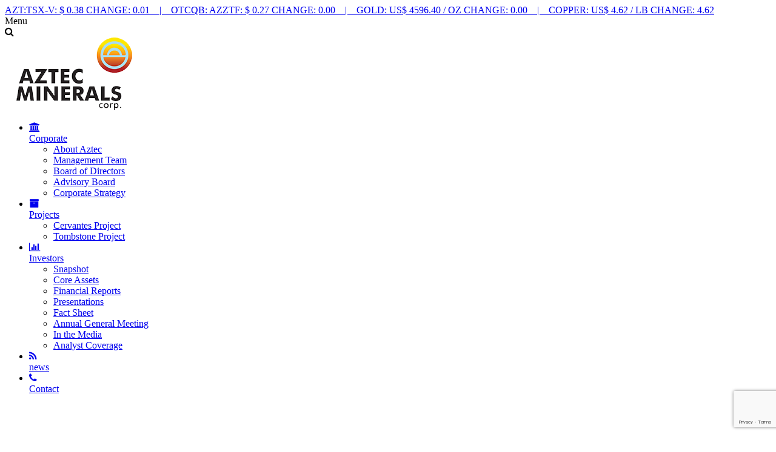

--- FILE ---
content_type: text/html; charset=UTF-8
request_url: https://aztecminerals.com/news/news-display/index.php?content_id=161
body_size: 33164
content:
<!DOCTYPE html>
<html>
<head>
    <!-- Google tag (gtag.js) -->
<script async src="https://www.googletagmanager.com/gtag/js?id=G-T7BWWZHSPV"></script>
<script>
  window.dataLayer = window.dataLayer || [];
  function gtag(){dataLayer.push(arguments);}
  gtag('js', new Date());

  gtag('config', 'G-T7BWWZHSPV');
</script>
    <meta charset="utf-8">
    <meta http-equiv="x-ua-compatible" content="ie=edge">
    <title>Aztec Minerals Corp.
         -
        Display
            </title>
    <meta name="viewport" content="initial-scale=1,user-scalable=no,maximum-scale=1,width=device-width">
    <meta name="description" content="Aztec Minerals Corp. (AZT: TSX-V, OTCQB: AZZTF) and Tombstone Gold & Silver Inc. and Tombstone Resources Inc. (collectively, “Tombstone Partners”) announce the acquisition of two patented claims amounting to 15.2 hectares (37.5 acres), increasing the over">
    <meta name="keywords" content="">
    <meta property='og:locale' content='en_US' />
    <meta property='og:description' content="Aztec Minerals Corp. (AZT: TSX-V, OTCQB: AZZTF) and Tombstone Gold & Silver Inc. and Tombstone Resources Inc. (collectively, “Tombstone Partners”) announce the acquisition of two patented claims amounting to 15.2 hectares (37.5 acres), increasing the over" />
    <meta property='og:site_name' content='Aztec Minerals' />
    <meta property='og:type' content='website' />
    <meta property="og:image" content="/_resources/OG.png" />
    <meta property="og:image:width" content="1200" />
    <meta property="og:image:height" content="1200" />
    <link rel="apple-touch-icon" sizes="180x180" href="/apple-touch-icon.png">
    <link rel="icon" type="image/png" href="/favicon-32x32.png" sizes="32x32">
    <link rel="icon" type="image/png" href="/favicon-16x16.png" sizes="16x16">
    <link rel="manifest" href="/manifest.json">
    <link rel="mask-icon" href="/safari-pinned-tab.svg" color="#af1f23">
    <meta name="theme-color" content="#af1f23">
    <meta name="robots" content="index, follow, all">
    <meta name="revisit-after" content="7 days">
        <link rel="stylesheet" href="https://cdnjs.cloudflare.com/ajax/libs/font-awesome/4.5.0/css/font-awesome.min.css">
    <script src="https://use.typekit.net/hvj6bve.js"></script>
    <script>try{Typekit.load({ async: true });}catch(e){}</script>
    <link rel="stylesheet" href="/_templates/2/source/css/foundation.css" type="text/css">
    <link rel="stylesheet" href="/_templates/2/source/css/jquery.multilevelpushmenu.css" type="text/css">
    <link rel="stylesheet" href="/_templates/2/source/css/flexslider.css" type="text/css">
    <link rel="stylesheet" href="/_templates/2/source/css/slick.css" type="text/css">
    <link rel="stylesheet" href="/_templates/2/source/css/style.css?v=0.666" type="text/css">
    <script type="text/javascript">
    var is_iphone = navigator.userAgent.toLowerCase().indexOf('iphone') > -1;
    if (is_iphone) { document.write('<link href="/_templates/2/source/css/iphone.css" rel="stylesheet" type="text/css">'); }
    var is_iphone_9 = navigator.userAgent.toLowerCase().indexOf('9.0 mobile') > -1;
    if (is_iphone_9) { document.write('<link href="/_templates/2/source/css/iphone-new.css" rel="stylesheet" type="text/css">'); }
    </script>
        <!--[if lt IE 9]><script src="http://html5shiv.googlecode.com/svn/trunk/html5.js"></script><![endif]-->

    <script src="https://cdnjs.cloudflare.com/ajax/libs/jquery/2.2.1/jquery.min.js"></script>
    <script data-obct type="text/javascript">

  !function(_window, _document) {

    var OB_ADV_ID='005cdf5c2fdded877dcae725a7dcef5d73';

    if (_window.obApi) {var toArray = function(object) {return Object.prototype.toString.call(object) === '[object Array]' ? object : [object];};_window.obApi.marketerId = toArray(_window.obApi.marketerId).concat(toArray(OB_ADV_ID));return;}

    var api = _window.obApi = function() {api.dispatch ? api.dispatch.apply(api, arguments) : api.queue.push(arguments);};api.version = '1.1';api.loaded = true;api.marketerId = OB_ADV_ID;api.queue = [];var tag = _document.createElement('script');tag.async = true;tag.src = '//amplify.outbrain.com/cp/obtp.js';tag.type = 'text/javascript';var script = _document.getElementsByTagName('script')[0];script.parentNode.insertBefore(tag, script);}(window, document);

obApi('track', 'PAGE_VIEW');
    </script>
    <!-- Google Tag Manager -->
    <script>(function(w,d,s,l,i){w[l]=w[l]||[];w[l].push({'gtm.start':
new Date().getTime(),event:'gtm.js'});var f=d.getElementsByTagName(s)[0],
j=d.createElement(s),dl=l!='dataLayer'?'&l='+l:'';j.async=true;j.src=
'https://www.googletagmanager.com/gtm.js?id='+i+dl;f.parentNode.insertBefore(j,f);
})(window,document,'script','dataLayer','GTM-N855PBQ');</script>
    <!-- End Google Tag Manager -->
</head>

<body class="inner cat-news subcat-news-display str-news-display">
    <!-- Google Tag Manager (noscript) -->
    <noscript><iframe src="https://www.googletagmanager.com/ns.html?id=GTM-N855PBQ" height="0" width="0" style="display:none;visibility:hidden"></iframe></noscript>
    <!-- End Google Tag Manager (noscript) -->
    <header>
        <div class='stock-cta-bar'>
            <div>
                <a href='/investors/stock-information/' title='See more about our stocks'>
                    AZT:TSX-V: $
                    0.38 CHANGE:
                    <span class="up">0.01</span> &nbsp;&nbsp; | &nbsp;&nbsp; OTCQB: AZZTF: $
                    0.27 CHANGE:
                    0.00 &nbsp;&nbsp; | &nbsp;&nbsp; GOLD: US$
                    4596.40 / OZ CHANGE:
                    0.00 &nbsp;&nbsp; | &nbsp;&nbsp; COPPER: US$
                    4.62 / LB CHANGE:
                    4.62
                </a>
            </div>
        </div>
        <div class="head-hold">
            <div class="menu-hold">
                <div class="container">
                    <div class="column large-12 medium-12 small-12">
                        <div class="menu-icon"><span></span><span></span><span></span></div>
                        <div class="menu-text">Menu</div>
                        <div class="search" id="search"><i class="fa fa-search"></i></div>
                        <div class="logo">
                            <a href="/" title="Aztec Minerals Corp.">
                                <img src="/_resources/aztecminerals-logo.png"></a>
                        </div>
                    </div>
                </div>
            </div>
            <div class="nav-hold open">
                <div class="container">
                    <nav class="navigation">
                        <ul>
                            <li><a href="/corporate/about-aztec/"><i class="fa fa-university mobile"></i><br class="mobile">Corporate</a>
                                <ul class="sub">
                                                                        <li class="sub"><a href="/corporate/about-aztec/" target="" title="About Aztec" class="sub">
                                            About Aztec</a></li>
                                                                        <li class="sub"><a href="/corporate/management-team/" target="" title="Management Team" class="sub">
                                            Management Team</a></li>
                                                                        <li class="sub"><a href="/corporate/board-directors/" target="" title="Board of Directors" class="sub">
                                            Board of Directors</a></li>
                                                                        <li class="sub"><a href="/corporate/advisory-board/" target="" title="Advisory Board" class="sub">
                                            Advisory Board</a></li>
                                                                        <li class="sub"><a href="/corporate/corporate-strategy/" target="" title="Corporate Strategy" class="sub">
                                            Corporate Strategy</a></li>
                                                                    </ul>
                            </li>
                            <li><a href="/projects/cervantes-project/details/"><i class="fa fa-archive mobile"></i><br class="mobile">Projects</a>
                                <ul class="sub">
                                                                        <li class="sub"><a href="/projects/details/" target="" title="Cervantes Project" class="sub">
                                            Cervantes Project</a></li>
                                                                        <li class="sub"><a href="/projects/tombstone-project/details/" target="" title="Tombstone Project" class="sub">
                                            Tombstone Project</a></li>
                                                                    </ul>
                            </li>
                            <li><a href="/investors/presentations/"><i class="fa fa-bar-chart mobile mobile"></i><br class="mobile">Investors</a>
                                <ul class="sub">
                                                                        <li class="sub"><a href="/investors/snapshot/" target="" title="Snapshot" class="sub">
                                            Snapshot</a></li>
                                                                        <li class="sub"><a href="/investors/core-asset/" target="" title="Core Assets" class="sub">
                                            Core Assets</a></li>
                                                                        <li class="sub"><a href="/investors/financial-reports/" target="" title="Financial Reports" class="sub">
                                            Financial Reports</a></li>
                                                                        <li class="sub"><a href="/investors/presentations/" target="" title="Presentations" class="sub">
                                            Presentations</a></li>
                                                                        <li class="sub"><a href="/investors/fact-sheet/" target="" title="Fact Sheet" class="sub">
                                            Fact Sheet</a></li>
                                                                        <li class="sub"><a href="/investors/annual-general-meeting/" target="" title="Annual General Meeting" class="sub">
                                            Annual General Meeting</a></li>
                                                                        <li class="sub"><a href="/investors/in-the-media/" target="" title="In the Media" class="sub">
                                            In the Media</a></li>
                                                                        <li class="sub"><a href="/investors/analyst-coverage/" target="" title="Analyst Coverage" class="sub">
                                            Analyst Coverage</a></li>
                                                                    </ul>
                            </li>
                            <li><a href="/news/"><i class="fa fa-rss mobile"></i><br class="mobile">news</a>
                                <!-- <ul class="sub">
              <!-|section name=subcategory loop=$list_sub_categories[5]|->
                <li class="sub"><a href="<!-|$list_sub_categories[5][subcategory].path|->" target="<!-|$list_sub_categories[5][subcategory].target|->" title="<!-|$list_sub_categories[5][subcategory].name|->" class="sub"><!-|$list_sub_categories[5][subcategory].name|-></a></li>
              <!-|/section->
            </ul> -->
                            </li>
                            <li><a href="/contact/contact-details/"><i class="fa fa-phone mobile"></i><br class="mobile">Contact</a></li>
                        </ul>
                    </nav>
                </div>
            </div>
        </div>
        <div id="mobile-head-hold">
            <div class="container">
                <div class="column large-12 medium-12 small-12">
                    <div class="logo"><a href="/" title="Aztec Minerals Corp."><svg class='svg-white' xmlns="http://www.w3.org/2000/svg" xmlns:xlink="http://www.w3.org/1999/xlink" viewBox="0 0 133.39 61.3">
                                <defs>
                                    <style>
                                        .svg-white .a {
        fill: none;
      }

      .svg-white .b {
        clip-path: url(#a);
      }

      .svg-white .c, .svg-white .d {
        fill: #fff;
      }

      .svg-white .c {
        fill-rule: evenodd;
      }
    </style>
                                    <clipPath id="a" transform="translate(0 0)">
                                        <rect class="a" width="133.39" height="61.3" />
                                    </clipPath>
                                </defs>
                                <title>logo-white</title>
                                <g class="b">
                                    <path class="c" d="M69.51,0c2,0.83,4.26,1.37,6.07,2.55,4.92,3.18,7.29,7.8,7.41,13.75A16.33,16.33,0,1,1,63.5.21,0.75,0.75,0,0,0,63.75,0h5.76ZM66.67,29a12.86,12.86,0,0,0,12.8-12.77,12.77,12.77,0,0,0-25.53-.19A12.83,12.83,0,0,0,66.67,29" transform="translate(0 0)" />
                                    <path class="c" d="M76.9,18a10.3,10.3,0,0,1-10.71,8.55c-5-.27-9.48-4.33-9.59-8.55H76.9Z" transform="translate(0 0)" />
                                    <path class="c" d="M59.79,16.25H56.25c0.11-.89.15-1.78,0.34-2.64,1-4.71,5.45-7.93,10.65-7.84A10.51,10.51,0,0,1,76.91,14a6.51,6.51,0,0,1,.2,1.64,1,1,0,0,1-.62.69c-0.91.08-1.83,0-2.82,0a7.58,7.58,0,0,0-3-5.64,6.85,6.85,0,0,0-4.6-1.33c-3.28.18-5.68,2.76-6.31,6.89" transform="translate(0 0)" />
                                    <path class="c" d="M61.65,16.27A5,5,0,0,1,67.44,12a4.72,4.72,0,0,1,4.19,4.26h-10Z" transform="translate(0 0)" />
                                    <path class="d" d="M0,50L3.95,38.52H7.85L11.8,50H8.7l-0.58-2H3.7L3.1,50H0Zm4.37-4.27h3.1L6.3,41.91q-0.05-.17-0.15-0.56l-0.24-1-0.2.8c-0.07.25-.13,0.5-0.2,0.73Z" transform="translate(0 0)" />
                                    <polygon class="d" points="21.87 49.96 11.76 49.96 17.53 41 12.9 41 12.9 38.52 22.52 38.52 16.77 47.47 21.87 47.47 21.87 49.96" />
                                    <polygon class="d" points="25.47 49.96 25.47 41.23 22.91 41.23 22.91 38.52 31.15 38.52 31.15 41.23 28.59 41.23 28.59 49.96 25.47 49.96" />
                                    <polygon class="d" points="32.72 49.96 32.72 38.52 39.73 38.52 39.73 41.03 35.76 41.03 35.76 43.02 39.5 43.02 39.5 45.47 35.76 45.47 35.76 47.4 39.73 47.4 39.73 49.96 32.72 49.96" />
                                    <path class="d" d="M50.13,39v3.41a4.72,4.72,0,0,0-1.28-1A2.91,2.91,0,0,0,47.49,41a2.8,2.8,0,0,0-2.18.92,3.43,3.43,0,0,0-.83,2.39,3.2,3.2,0,0,0,.85,2.28,2.83,2.83,0,0,0,2.16.91,2.9,2.9,0,0,0,1.36-.33,4.61,4.61,0,0,0,1.28-1.05v3.41a7.58,7.58,0,0,1-1.48.54,6.21,6.21,0,0,1-1.48.18A6.4,6.4,0,0,1,45.44,50,4.94,4.94,0,0,1,44,49.35a5.75,5.75,0,0,1-2-2.16,6.32,6.32,0,0,1-.67-2.94,6.41,6.41,0,0,1,.43-2.39,5.84,5.84,0,0,1,1.28-1.95,5.35,5.35,0,0,1,1.83-1.25,6,6,0,0,1,2.27-.41,6.21,6.21,0,0,1,1.48.18,7.52,7.52,0,0,1,1.48.54" transform="translate(0 0)" />
                                    <path class="d" d="M65.05,50H62.14L61.47,45c0-.35-0.09-0.74-0.13-1.16s-0.08-.89-0.11-1.4a14.1,14.1,0,0,1-.43,1.81l-0.1.34L59.15,50H57.07L55.51,44.6l-0.09-.34A12.46,12.46,0,0,1,55,42.46c0,0.43-.07.86-0.11,1.28s-0.09.85-.15,1.27L54.06,50h-2.9l1.77-11.44H56l1.73,5.9,0.06,0.2a7.66,7.66,0,0,1,.3,1.35,5.6,5.6,0,0,1,.12-0.68c0.06-.25.14-0.55,0.24-0.9l1.74-5.88H63.3Z" transform="translate(0 0)" />
                                    <rect class="d" x="66.86" y="38.52" width="3.15" height="11.44" />
                                    <path class="d" d="M72.57,50V38.52h3l4.32,5.88a8.27,8.27,0,0,1,.41.72q0.29,0.54.63,1.29-0.09-.71-0.14-1.27t0-1V38.52h3V50h-3l-4.32-5.91A6.7,6.7,0,0,1,76,43.33q-0.29-.54-0.62-1.28,0.09,0.72.14,1.27c0,0.37,0,.7,0,1V50h-3Z" transform="translate(0 0)" />
                                    <polygon class="d" points="86.25 49.96 86.25 38.52 93.26 38.52 93.26 41.03 89.29 41.03 89.29 43.02 93.03 43.02 93.03 45.47 89.29 45.47 89.29 47.4 93.26 47.4 93.26 49.96 86.25 49.96" />
                                    <path class="d" d="M95.37,50V38.52h3.26a13.52,13.52,0,0,1,2.67.18,3.4,3.4,0,0,1,1.3.59,3.1,3.1,0,0,1,.95,1.2,3.79,3.79,0,0,1,.33,1.6,3.4,3.4,0,0,1-.65,2.16,3.19,3.19,0,0,1-1.9,1.11L104.44,50h-3.52l-2.63-4.48V50H95.37Zm2.92-6h0.58a2.49,2.49,0,0,0,1.47-.34,1.25,1.25,0,0,0,.47-1.08,1.52,1.52,0,0,0-.43-1.22,2.28,2.28,0,0,0-1.46-.36H98.29v3Z" transform="translate(0 0)" />
                                    <path class="d" d="M104.33,50l3.94-11.44h3.91l4,11.44H113l-0.58-2H108l-0.59,2h-3.1Zm4.37-4.27h3.1l-1.17-3.77q-0.05-.17-0.15-0.56l-0.24-1-0.2.8c-0.07.25-.13,0.5-0.2,0.73Z" transform="translate(0 0)" />
                                    <polygon class="d" points="117.28 49.96 117.28 38.52 120.4 38.52 120.4 47.29 124.27 47.29 124.27 49.96 117.28 49.96" />
                                    <path class="d" d="M126.35,46.27a5.69,5.69,0,0,0,1.37,1.18,2.67,2.67,0,0,0,1.35.39,1.55,1.55,0,0,0,1-.34,1.06,1.06,0,0,0,.4-0.85,1.12,1.12,0,0,0-.35-0.88,4.41,4.41,0,0,0-1.57-.64A5.12,5.12,0,0,1,126.2,44a2.76,2.76,0,0,1-.7-2,3.51,3.51,0,0,1,1.1-2.67,4,4,0,0,1,2.85-1,6.24,6.24,0,0,1,1.79.25,5.78,5.78,0,0,1,1.61.77l-1,2.24a4.11,4.11,0,0,0-1.09-.68,2.9,2.9,0,0,0-1.11-.23,1.46,1.46,0,0,0-.91.27,0.84,0.84,0,0,0-.35.69,0.85,0.85,0,0,0,.31.69,3.35,3.35,0,0,0,1.19.49l0.14,0a5.84,5.84,0,0,1,2.51,1.13,2.82,2.82,0,0,1,.62,1,3.86,3.86,0,0,1,.21,1.31,3.8,3.8,0,0,1-1.19,2.93,4.51,4.51,0,0,1-3.19,1.1,5.65,5.65,0,0,1-2.18-.41,6.17,6.17,0,0,1-1.89-1.27Z" transform="translate(0 0)" />
                                    <path class="d" d="M118.76,56.91a1.31,1.31,0,0,0-.46-0.33,1.4,1.4,0,0,0-.56-0.11,1.08,1.08,0,0,0-.83.34,1.45,1.45,0,0,0,0,1.8,1.14,1.14,0,0,0,.87.33,1.26,1.26,0,0,0,.55-0.12,1.19,1.19,0,0,0,.43-0.35v1a1.94,1.94,0,0,1-.5.2,2.37,2.37,0,0,1-.57.07,1.91,1.91,0,0,1-1.42-.56,2,2,0,0,1-.55-1.44,1.92,1.92,0,0,1,.57-1.44,2,2,0,0,1,1.49-.55,2.32,2.32,0,0,1,.53.06,1.77,1.77,0,0,1,.45.17v1Z" transform="translate(0 0)" />
                                    <path class="d" d="M119.39,57.71a1.93,1.93,0,0,1,.15-0.77A2,2,0,0,1,120,56.3a2,2,0,0,1,.66-0.43,2.14,2.14,0,0,1,1.56,0,2,2,0,0,1,.66.44,2,2,0,0,1,.44.64,1.91,1.91,0,0,1,.15.75,2,2,0,0,1-.15.77,1.88,1.88,0,0,1-.44.64,2.12,2.12,0,0,1-.68.44,2.06,2.06,0,0,1-.78.15,2,2,0,0,1-.77-0.15,2.06,2.06,0,0,1-1.11-1.08,1.93,1.93,0,0,1-.15-0.77m3.18,0a1.23,1.23,0,0,0-.33-0.87,1.1,1.1,0,0,0-1.62,0,1.31,1.31,0,0,0,0,1.75,1.1,1.1,0,0,0,1.62,0,1.23,1.23,0,0,0,.33-0.87" transform="translate(0 0)" />
                                    <path class="d" d="M125.26,56.45a1.2,1.2,0,0,1,.36-0.54,0.88,0.88,0,0,1,.56-0.18,1.5,1.5,0,0,1,.35,0,1.76,1.76,0,0,1,.34.13l-0.3.72a0.78,0.78,0,0,0-.24-0.11,1,1,0,0,0-.28,0,0.63,0.63,0,0,0-.6.34,2.54,2.54,0,0,0-.18,1.13v1.62h-0.85V55.85h0.85v0.6Z" transform="translate(0 0)" />
                                    <path class="d" d="M127.4,61.3V55.86h0.85v0.61a1.11,1.11,0,0,1,.48-0.54,1.51,1.51,0,0,1,.78-0.19,1.49,1.49,0,0,1,1.2.55,2.15,2.15,0,0,1,.46,1.43,2.22,2.22,0,0,1-.45,1.47,1.53,1.53,0,0,1-1.24.54,1.41,1.41,0,0,1-1.22-.63V61.3H127.4Zm0.82-3.61a1.39,1.39,0,0,0,.29.92,0.94,0.94,0,0,0,.76.34,0.91,0.91,0,0,0,.74-0.32,1.68,1.68,0,0,0,0-1.83,1,1,0,0,0-1.51,0,1.35,1.35,0,0,0-.27.89" transform="translate(0 0)" />
                                    <path class="d" d="M132.2,59.13a0.51,0.51,0,0,1,.15-0.37,0.51,0.51,0,0,1,.73,0,0.5,0.5,0,0,1,.15.37,0.48,0.48,0,0,1-.15.36,0.52,0.52,0,0,1-.73,0,0.48,0.48,0,0,1-.15-0.36" transform="translate(0 0)" />
                                </g>
                            </svg>
                        </a></div>
                </div>
            </div>
        </div>
        <div id="mobile-menu">
            <div class="icon-hold">
                <div class="menu-icon"><span></span><span></span><span></span></div>
            </div>
            <form method="get" action="/search/" class="search"><i class="fa fa-search"></i><input type="search" name="s" maxlength="255" value="" placeholder="SEARCH"></form>
        </div>
    </header>
    <section id="banner">
        <div class="banner-text">
            <h1>
                News
                            </h1>
        </div>
        <div class="dot-overlay"></div>
    </section>
    <section id="investor-links" class="desktop-only">
        <div class="container">
            <div class="column large-12 med-12 small-12">
                <div class="hold">
                    <div><a href="/_resources/presentations/corporate-presentation.pdf?v=0.666" title="Corporate Presentation" target="_blank">&nbsp;</a><span><i class="fa fa-line-chart"></i><br>Presentation</span></div>
                </div>
                <!--     <div class="hold"><div><a href="/_resources/factsheet.pdf" title="Corporate Factsheet" target="_blank">&nbsp;</a><span><i class="fa fa-map"></i><br>Factsheet</span></div></div>
    <div class="hold"><div><a href="/_resources/annual-report.pdf" title="Annual Report" target="_blank">&nbsp;</a><span><i class="fa fa-book"></i><br>Annual&nbsp;Report</span></div></div> -->
            </div>
        </div>
    </section>
        <section id="sub-nav" class="mobile-only"></section>
    <section id="main">
        <div class="container">
            <div id="sidebar">
                <h1 class="orange-line">
                    News
                </h1>
                <div id="side-nav">
                                                                            </div>
            </div>
            <div id="content">
                                 
		<h1>Aztec and Tombstone Partners Acquire Two Additional Patents to Expand Tombstone Joint Venture Land Position in Arizona,  Drill Contractor Selected for Phase 2 Drill Program</h1>
     
	    <div style="text-align:justify;">
<p><strong>Vancouver, Canada &ndash; March 16, 2021&nbsp;- Aztec Minerals Corp. (AZT: TSX-V, OTCQB: AZZTF)</strong> and Tombstone Gold &amp; Silver Inc. and Tombstone Resources Inc. (collectively, &ldquo;Tombstone Partners&rdquo;) announce the acquisition of two patented claims amounting to 15.2 hectares (37.5 acres), increasing the overall Tombstone Joint Venture land package to 434.4 hectares (1,073.4 acres).</p>

<p>Aztec and Tombstone Partners have acquired the Morning Star and Wide West claims from a third-party. The two claims immediately adjoin the Tombstone property core claims to the southeast, expanding opportunities to explore new targets in the historic Tombstone Silver District in Southeastern Arizona. The two patented claims were purchased outright and have no underlying royalties or work commitments.</p>

<p>The Morning Star and Wide West claims cover several historic mine shafts and prospects on epithermal quartz-gossan silver veins hosted in the Bisbee Group clastic sediments as well as CRD replacement style silver-lead-gold-copper style mineralization hosted in Paleozoic limestones.</p>

<p>The Aztec-Tombstone JV has selected a drilling contractor to conduct the upcoming Phase 2, 20-hole, 10,000 foot reverse circulation drill program at Tombstone and will initiate drill site preparation in the next few weeks. The drill program was described in the <a href="/news/news-display/index.php?content_id=160">March 4, 2021 news release</a>.</p>

<p align="center"><a href="/_resources/images/tombstone-project-img1.jpg" target="_blank"><strong>Updated Tombstone Property Claim Map</strong></a></p>

<p>Aztec also announces that Joey Wilkins, B.Sc., P.Geo., former VP Exploration and Chief Geologist of the company has resigned his management position and joined the Technical Advisory board.&nbsp; Aztec Chairman and founder, Bradford Cooke, M.Sc., P.Geo, has agreed to serve as interim Qualified Person of Aztec until a suitable replacement has been found.&nbsp;</p>

<p>Bradford Cooke, M.Sc., P.Geo., is the Qualified Person who reviewed and approved the technical disclosures in this news release.</p>

<p><em>&ldquo;Simon Dyakowski&rdquo;</em></p>

<p><u>&nbsp;&nbsp;&nbsp;&nbsp;&nbsp;&nbsp;&nbsp;&nbsp;&nbsp;&nbsp;&nbsp;&nbsp;&nbsp;&nbsp;&nbsp;&nbsp;&nbsp;&nbsp;&nbsp;&nbsp;&nbsp;&nbsp;&nbsp;&nbsp;&nbsp;&nbsp;&nbsp;&nbsp;&nbsp;&nbsp;&nbsp;&nbsp;&nbsp;&nbsp;&nbsp;&nbsp;&nbsp;&nbsp;&nbsp;&nbsp;&nbsp;&nbsp;&nbsp;&nbsp;&nbsp;&nbsp;&nbsp;</u><br />
<strong>Simon Dyakowski</strong>, Chief Executive Officer<br />
<strong>Aztec Minerals Corp.</strong></p>

<p><strong>About Aztec Minerals</strong> &ndash; Aztec is a mineral exploration company focused on the discovery of large polymetallic mineral deposits in the Americas. Our core asset is the prospective Cervantes porphyry gold-copper property in Sonora, Mexico. The historic, district-scale Tombstone properties host both bulk tonnage epithermal gold-silver as well as CRD silver-lead-zinc mineralization in Cochise County, Arizona. Aztec&rsquo;s shares trade on the TSX-V stock exchange (symbol AZT) and on the OTCQB (symbol AZZTF).</p>

<p><strong>Contact Information</strong><strong> -</strong> For more information, please contact:<br />
Simon Dyakowski, CEO<br />
Tel: (604) 619-7469<br />
Fax: (604) 685-9744<br />
Email:&nbsp; simon@aztecminerals.com<br />
Website: <a href="http://www.aztecminerals.com">www.aztecminerals.com</a></p>

<p><small>Neither the TSXV nor its Regulation Services Provider (as that term is defined in the policies of the TSXV) accepts responsibility for the adequacy or accuracy of this release. No stock exchange, securities commission or other regulatory authority has approved or disapproved the information contained herein.</small></p>

<p><small><em>Forward-Looking Statements:</em></small></p>

<p><small><em>Certain statements contained in this press release may constitute forward-looking statements under Canadian securities legislation.&nbsp; Generally, forward-looking information can be identified by the use of forward-looking terminology such as &ldquo;expects&rdquo; or &ldquo;it is expected&rdquo;, or variations of such words and phrases or statements that certain actions, events or results &ldquo;will&rdquo; occur. These forward-looking statements are subject to a number of risks and uncertainties. Actual results may differ materially from results contemplated by the forward-looking statements. Factors that could cause actual results to differ materially from those in forward-looking statements.&nbsp; Accordingly, the actual events may differ materially from those projected in the forward-looking statements.&nbsp; When relying on forward-looking statements to make decisions, investors and others should carefully consider the foregoing factors and other uncertainties and should not place undue reliance on such forward-looking statements. The Company does not undertake to update any forward-looking statements, except as may be required by applicable securities laws.</em></small></p>
</div>

	

                <div class="news-display"></div>
                            </div>
        </div>
    </section>
        <section>
        <div id="subscribe">
            <div class="container">
                <div id="signup-text">Sign up for the latest news and updates</div>
                <div id="signup-info">
                    <form action="/ajax/" method="post" class="secure signup">
                        <div class="textbox signup-name"><input placeholder="Name" name="name" type="text" /></div>
                        <div class="textbox signup-email required"><input placeholder="Email Address" name="email" type="text" /><span class="error-tooltip"><i class="fa fa-thumbs-down"></i> Please enter a valid email address.</span></div>
                        <br class='mobile-breaker' />
                        <input name="submit" type="submit" value="Sign Up" class="signup-submit button" />
                        <input type="hidden" name="submitted" value="true" />
                        <input type="hidden" name="g-recaptcha-response" id="recaptchaResponse1">
                    </form>
                    <div class="signup-message"></div>
                </div>
            </div>
        </div>
    </section>
    <footer>
        <div class="container">
            <div class="column large-6 medium-4 small-12">
                <div class="logo desktop-only"><a href="/" title="Aztec Minerals Corp. Homepage"><img src="/_templates/2/source/img/logo-white.png?v2" alt="Aztec Minerals Corp." border="0"></a></div>
                <div class="copy desktop-only"><span><a href="/legal/" title="Legal">Legal</a></span><span><a href="/privacy-policy/" title="Privacy Policy">Privacy Policy</a></span>&copy;
                    2026 Aztec Minerals<br>Designed &amp; Powered by <a href="http://blendermedia.com" target='_blank' title="Blender Media Investor Relations Web Design &amp; Development.">blender</a></div>
                <div class="mobile mobile-only">Designed &amp; Powered by <a href="http://blendermedia.com" target='_blank' title="Blender Media Investor Relations Web Design &amp; Development.">blender</a><br><span><a href="/legal/" title="Legal">Legal</a></span> | <span><a href="/privacy-policy/" title="Privacy Policy">Privacy Policy</a></span><br>&copy;
                    2026 Company Name. All Rights Reserved.</div>
            </div>
            <div class="column large-6 medium-5 small-12 foot-nav desktop-only">
                <ul>
                                        <li>
                        <a title="Home" href="/">
                            Home</a>
                    </li>
                                        <li>
                        <a title="Corporate" href="/corporate/about-aztec/
                    ">
                            Corporate</a>
                    </li>
                                        <li>
                        <a title="Projects" href="/cervantes-project/details">
                            Projects</a>
                    </li>
                                        <li>
                        <a title="Investors" href="/investors/presentations">
                            Investors</a>
                    </li>
                                        <li>
                        <a title="News" href="/news/">
                            News</a>
                    </li>
                                        <li>
                        <a title="Contact" href="/contact/contact-details/">
                            Contact</a>
                    </li>
                                    </ul>
            </div>
        </div>
    </footer>
    <div id="width-check"></div>
    <div id="searchpop">
        <div class="close">X</div>
        <div class="hold">
            <form method="get" action="/search/" class="search"><input type="search" name="s" class="s" id="s" maxlength="255" value="" placeholder="SEARCH"></form>
        </div>
    </div>
    <div id="consent-modal">
  <div>
    <div class="close"><span>close</span>&nbsp;<i class="fa fa-close"></i></div>
    <div class="text">
      <div class="content">
        <input type="checkbox" name="consent" value="I consent" >
        <div>
          <p>I agree to and consent to receive news, updates, and other communications by way of commercial electronic messages (including email) from Aztec Minerals. I  understand I may withdraw consent at any time by clicking the unsubscribe link contained in all emails from Aztec Minerals.</p>
          <p><strong>Aztec Minerals</strong><br>
          #1610 - 777 Dunsmuir Street<br>
          Vancouver, BC<br>
          V7Y 1G4<br>
          <a href="mailto:info@aztecminerals.com">info@aztecminerals.com</a></p>
          <button name="continue" type="continue" class="button">Continue</button>
        </div>        
      </div>      
    </div>
  </div>
</div> 
    <script src="https://www.google.com/recaptcha/api.js?render=6LfMFtIlAAAAAFnPPJqlBwWTqaT5f-LEt-C2hDek"></script>
    <script>
      var $recaptcha_site_key = "6LfMFtIlAAAAAFnPPJqlBwWTqaT5f-LEt-C2hDek";
    </script>
    <script type="text/javascript" src="/_templates/2/source/js/vendor/jquery.multilevelpushmenu.min.js?v=2"></script>
    <script src="/_templates/2/source/js/vendor/jquery.flexslider.js"></script>
    <script src="/_templates/2/source/js/vendor/slick.min.js"></script>
    <script src="/_templates/2/source/js/vendor/parallax.min.js"></script>
    <script type="text/javascript" src="/_templates/2/source/js/scripts.js?v=0.666"></script>
    <!-- <script language="JavaScript" src="<!-|$blender_scripts_url|->functions.js"></script> -->
    <script language="JavaScript" src="https://bmcms1.com/scripts/functions.js"></script>
    <script language="JavaScript" src="https://bmcms1.com/scripts/javascript.js"></script>
</body>

</html>

--- FILE ---
content_type: text/html; charset=utf-8
request_url: https://wave.outbrain.com/mtWavesBundler/handler/005cdf5c2fdded877dcae725a7dcef5d73
body_size: 7566
content:
(() => {
    var bundles = [['dynamicEngagements', () => {
    var define = true; 
    !function(e,n){"object"==typeof exports&&"object"==typeof module?module.exports=n():"function"==typeof define&&define.amd?define([],n):"object"==typeof exports?exports.obBundle=n():(e.obBundle=e.obBundle||{},e.obBundle.dynamicEngagement=n())}(self,()=>(()=>{"use strict";var t={d:(e,n)=>{for(var o in n)t.o(n,o)&&!t.o(e,o)&&Object.defineProperty(e,o,{enumerable:!0,get:n[o]})},o:(e,n)=>Object.prototype.hasOwnProperty.call(e,n),r:e=>{"undefined"!=typeof Symbol&&Symbol.toStringTag&&Object.defineProperty(e,Symbol.toStringTag,{value:"Module"}),Object.defineProperty(e,"__esModule",{value:!0})}},e={};t.r(e),t.d(e,{DynamicEngagements:()=>i,factory:()=>r});function n(){for(var e=[],n=0;n<arguments.length;n++)e[n]=arguments[n];o.push(e)}o=[],"undefined"!=typeof window&&window.document.addEventListener("keydown",function(e){if(e.ctrlKey&&e.shiftKey&&"L"===e.key)for(e.preventDefault();o.length;){var n=o.shift()||[];n.some(function(e){return"string"==typeof e&&e.includes("ERROR")})?console.log("%c"+n.join(" "),"color: red;"):console.log.apply(console,n)}}),n.bind(null,"oblog:shared:");a.prototype.bindScroll=function(e){var n,o,t,i=null!=(n=e.scrollDepthSettingValue)?n:30,r=!1,a=0,c=!1;document.addEventListener("scroll",function(){t=window.scrollY,r||(window.requestAnimationFrame(function(){!c&&i<=t&&(a=Math.max(a,t),o&&clearTimeout(o),o=setTimeout(function(){obApi("track",e.name,{value:a}),c=!0},500)),r=!1}),r=!0)})},a.prototype.bindTimeOnPage=function(e){var n=null!=(n=e.timeOnPageSettingValue)?n:30;setTimeout(function(){obApi("track",e.name)},1e3*n)},a.prototype.bindClickOnPage=function(n){document.addEventListener("mousedown",function e(){obApi("track",n.name),document.removeEventListener("mousedown",e,!0)},!0)},a.prototype.isLandingPage=function(){return-1<location.href.indexOf("dicbo")},a.prototype.execute=function(e){var n=this;try{e.filter(function(e){return"ENGAGEMENT"===e.type}).forEach(function(e){switch(e.category){case"MOUSE_CLICK":n.bindClickOnPage(e);break;case"SCROLL_DEPTH":n.bindScroll(e);break;case"TIME_ON_PAGE":n.bindTimeOnPage(e)}})}catch(e){var o,t=e,i="dynamic-engagements";void 0===o&&(o=2),Math.floor(100*Math.random())<=o&&(o={app:i,message:t.message,extra:{name:t.name,line:t.lineNumber||t.line,script:t.fileName||t.sourceURL||t.script,stack:t.stackTrace||t.stack}},o=Object.assign({marketerID:null===obApi||void 0===obApi?void 0:obApi.marketerId,referrer:window.document.referrer,location:window.document.location.href},o),o=encodeURIComponent(JSON.stringify(o,null,"\t")),"undefined"==typeof Image?console.log("dump to log: ".concat(o)):(new Image).src="//tr.outbrain.com/log?msg=AmplifyWaves:".concat(encodeURIComponent(o)))}};var o,i=a,r=function(){for(var e=0;e<arguments.length;e++)e,0;return new i};function a(){}return e})()),"undefined"!=typeof obBundle&&(new obBundle.dynamicEngagement.DynamicEngagements).execute([{name:"Auto_ScrollDepth_30pct",id:516761,category:"SCROLL_DEPTH",type:"ENGAGEMENT",scrollDepthSettingValue:30},{name:"Auto_MouseClick",id:516762,category:"MOUSE_CLICK",type:"ENGAGEMENT"},{name:"Auto_TimeOnPage_30sec",id:516763,category:"TIME_ON_PAGE",type:"ENGAGEMENT",timeOnPageSettingValue:30}]);
  }],['events', () => {
    var define = true; 
    !function(e,t){"object"==typeof exports&&"object"==typeof module?module.exports=t():"function"==typeof define&&define.amd?define([],t):"object"==typeof exports?exports.obBundle=t():(e.obBundle=e.obBundle||{},e.obBundle.events=t())}(self,()=>(()=>{"use strict";var o={d:(e,t)=>{for(var n in t)o.o(t,n)&&!o.o(e,n)&&Object.defineProperty(e,n,{enumerable:!0,get:t[n]})},o:(e,t)=>Object.prototype.hasOwnProperty.call(e,t),r:e=>{"undefined"!=typeof Symbol&&Symbol.toStringTag&&Object.defineProperty(e,Symbol.toStringTag,{value:"Module"}),Object.defineProperty(e,"__esModule",{value:!0})}},e={};o.r(e),o.d(e,{EventsBinder:()=>i,factory:()=>function(){for(var e=[],t=0;t<arguments.length;t++)e[t]=arguments[t];return new i(e[0])}});function n(){for(var e=[],t=0;t<arguments.length;t++)e[t]=arguments[t];r.push(e)}function a(e){return e.tagName||e.nodeName||e.name||""}function u(e){for(var t=[];e&&a(e)&&1===e.nodeType;){var n=a(e).toLowerCase(),o=d(e);if(o)n+="#"+o;else{for(var r,l=e,i=1;l.previousSibling;)1===l.previousSibling.nodeType?(r=l.previousSibling)&&a(l=r).toLowerCase()===n&&i++:l=l.previousSibling;1!=i&&(n+=":nth-of-type("+i+")")}t.unshift(n),e=e.parentNode}return t.join(" > ")}function d(e){if(e)return e.id||(e.attribs?e.attribs.id:void 0)}function f(e){if(e)return e.className||(e.attribs?e.attribs.class:void 0)}function h(e,t){var n;if(void 0===t&&(t=window),!e)return[];var o=[];try{o=Array.from(null==(n=t.document)?void 0:n.querySelectorAll(e))}catch(n){l("ERROR: in querySelectorAll ".concat(n.message," ").concat(e," trying with sanitized selector")),o=Array.from(null==(t=t.document)?void 0:t.querySelectorAll(e.replace(/[^a-zA-Z0-9-_:.#\s()]/g,"")))}return l("last selector used ".concat(e," results ").concat(o.length)),o}var r,p=function(){return(p=Object.assign||function(e){for(var t,n=1,o=arguments.length;n<o;n++)for(var r in t=arguments[n])Object.prototype.hasOwnProperty.call(t,r)&&(e[r]=t[r]);return e}).apply(this,arguments)},l=(r=[],"undefined"!=typeof window&&window.document.addEventListener("keydown",function(e){if(e.ctrlKey&&e.shiftKey&&"L"===e.key)for(e.preventDefault();r.length;){var t=r.shift()||[];t.some(function(e){return"string"==typeof e&&e.includes("ERROR")})?console.log("%c"+t.join(" "),"color: red;"):console.log.apply(console,t)}}),n.bind(null,"oblog:shared:")),t=(m.prototype.calculateElementSimilarityByIdAndClassNames=function(e,t){var l=this;if(null==t||!t.length)return[];var n=function(e,t){for(var n,o=0,r=t.length;o<r;o++)!n&&o in t||((n=n||Array.prototype.slice.call(t,0,o))[o]=t[o]);return e.concat(n||Array.prototype.slice.call(t))}([],t,!0),i={},a=.8,s=.2,m=n.find(function(e){return e.elementId});for(m?this.log("for conversion ".concat(e.name," found first dom trail ancestor with id: ").concat(m.elementId)):(this.log("for conversion ".concat(e.name," no dom trail ancestor")),a=0,s=1);(o=n.shift())&&o!==m;)var o=o.elementAttributeNames.split(";").find(function(e){return e.startsWith("class:")}),o=o?function(e){var e=e?e.split(" "):[],t={};return e.forEach(function(e){t[e]=!0}),t}(o.split(":")[1]):{},i=p(p({},i),o);var c=Object.keys(i).length;return m?(e=h("#".concat(m.elementId," ").concat(t[0].tagName)),this.log("test ancestor with id: ".concat(m.elementId," against ").concat(e.length," elements, targetClassSet ").concat(Object.keys(i).join(","))),e.map(function(e){var t=function(e,t){for(var n,o={};e;){if(d(e)===t)return{hasId:!0,classSet:o};f(e)&&((null==(n=f(e))?void 0:n.split(" "))||[]).forEach(function(e){o[e]=!0}),e=e.parentNode}return{hasId:!1,classSet:o}}(e,m?m.elementId:"---"),n=t.classSet,t=t.hasId,o=(l.log("targetCLAS",Object.keys(n)),Object.keys(n).filter(function(e){return i[e]}).length),r=(t?0:1)*a+(0===c?0:1-o/c)*s;return l.log("hasId: ".concat(t,",score: ").concat(r,", correctCount/totalCount ").concat(o,"/").concat(c,", ").concat(Object.keys(n))),{el:e,score:r}})):[]},m.prototype.calculateCSSSimilarity=function(e,t){var n=e.split(" > "),o=t.split(" > ");if(0===n.length||0===o.length)return 1;for(var r=Math.max(n.length,o.length);n.length<r;)n.push("");for(;o.length<r;)o.push("");for(var l,i,a,s=0,m=/(.*?)(#.*?|$)(\..*|$)/,c=0;c<r;c++)n[c]===o[c]?s++:(l=n[c].match(m),i=o[c].match(m),a=(l[1]===i[1]?.3:0)+(l[2]===i[2]?.3:0)+(l[3]===i[3]?.4:0),l[1].includes("nth-of-type")&&i[1].includes("nth-of-type")&&0<a&&(l=parseInt(l[1].match(/\((\d+)\)/)[1]),i=parseInt(i[1].match(/\((\d+)\)/)[1]),a=.6*(1-Math.abs(l-i)/Math.max(l,i))+.4*a),s+=a);return this.log("similarity between ".concat(e,", ").concat(t," returned ").concat(1-s/r," ")),1-s/r},m.prototype.extractWithSimilarity=function(t,e,n,o){for(var r=this,l=[],i=0;i<this.extractors.length;i++){var a=this.extractors[i],s=(this.log("using extractor *** ".concat(a.name," *** domTrail type ").concat(typeof e," entity: ").concat(o.name)),a(this,e,n).filter(function(e){return-1===t.indexOf(e)}).filter(function(e){return-1===l.indexOf(e)}));if(this.log("end extractor ### ".concat(a.name," ### returned ").concat(s.length," unique elements")),1===s.length)return{el:s[0],cssUsed:u(s[0]),method:"single-extractor-".concat(a.name.toLowerCase())};if(0<s.length&&s.length<=20){l.push.apply(l,s);break}}this.log("new elements using find more elements ".concat(l.length),o.name);var m=[];if(this.log("using similarity v2"),e.find(function(e){return e.elementId})){var c=(m=this.calculateElementSimilarityByIdAndClassNames(o,e).map(function(e){var t=e.el,e=e.score;return{el:t,cssSelector:u(t),similarityScore:e}}).sort(function(e,t){return e.similarityScore-t.similarityScore})).reduce(function(e,t){return Math.min(t.similarityScore,e)},1),d=(this.log("for conversion ".concat(o.name," best score using similarity v2: ").concat(c)),m.filter(function(e){return e.similarityScore===c}));if(this.log("for conversion ".concat(o.name," candidates with top scores: ").concat(d.length,", best score: ").concat(c)),1===d.length)return this.log("exit similarity v2 score with success",o.name),{el:d[0].el,cssUsed:d[0].cssSelector,method:"similarity-id-class"}}else this.log("no parent with id found in trail exiting");if(this.log("step 3: v2 failed trying v1 generate css selectors and find weights total candidates: ".concat(l.length)),(m=l.map(function(e){return{cssSelector:u(e),el:e}}).map(function(e){return{el:e.el,cssSelector:e.cssSelector,similarityScore:r.calculateCSSSimilarity(n[0],e.cssSelector)}}).sort(function(e,t){return e.similarityScore-t.similarityScore})).length&&m[0].similarityScore<.2)return this.log("exit similarity score with success",o.name),{el:m[0].el,cssUsed:m[0].cssSelector,method:"similarity-nth"};this.log("exit similarity score with no element",o.name)},m),i=(s.prototype.bindElementsWithText=function(e,t){n=t.metadata.tagName,void 0===o&&(o=window);var n,o,r,e=(r=l(e))?h(n,o).filter(function(e){return l(e.textContent||"")===r}):[];function l(e){return e.trim().toLowerCase().replace(/\n/g,"")}return this.log("found matches",e.length,e),e.map(function(e){e.addEventListener&&e.addEventListener("click",function(){obApi("track",t.conversion.name,{conversionId:t.metadata.conversionId,conversionSource:"Codeless"})})}),{conversionId:t.metadata.conversionId,lastCssUsed:"",method:"groupElementsWithText",domEl:e}},s.prototype.bindElementsWithUrl=function(e,t){void 0===n&&(n=window);var n,e=h('a[href="'.concat(e,'"]'),n);return e.map(function(e){e.addEventListener&&e.addEventListener("click",function(){obApi("track",t.conversion.name,{conversionId:t.metadata.conversionId,conversionSource:"Codeless"})})}),{conversionId:t.metadata.conversionId,lastCssUsed:'a[href="'.concat(t.metadata.groupAnchorElementsWithUrl,'"]'),method:"groupAnchorElementsWithUrl",domEl:e}},s.prototype.bindToElement=function(e){if(this.log("for conversion:".concat(e.conversion.name," searching for element ")),e.metadata.groupElementsWithText){var t=this.bindElementsWithText(e.metadata.groupElementsWithText,e);if(null!=(n=t.domEl)&&n.length)return e.domEl=t.domEl,t}if(e.metadata.groupAnchorElementsWithUrl){var n=this.bindElementsWithUrl(e.metadata.groupAnchorElementsWithUrl,e);if(null!=(t=n.domEl)&&t.length)return e.domEl=n.domEl,n}var t={conversionId:e.metadata.conversionId,lastCssUsed:"",method:""},n=(this.log("searching element for conversion:",e.conversion.name),this.similarityCalculator.extractWithSimilarity(this.boundElements,e.domTrail,e.cssSelectors,{name:e.conversion.name,id:e.metadata.conversionId})),o=null==n?void 0:n.el;if(o)return Object.assign(t,{lastCssUsed:null==n?void 0:n.cssUsed,method:null==n?void 0:n.method,domEl:[o]}),this.log("for conversion:",e.conversion.name," similarity found similar element"),-1===this.boundElements.indexOf(o)&&(o.addEventListener&&o.addEventListener("click",function(){obApi("track",e.conversion.name,{conversionId:e.metadata.conversionId,conversionSource:"Codeless"})}),this.boundElements.push(o),e.domEl=[o]),t;this.log("for conversion :",e.conversion.name," similarity found no similar element")},s.prototype.excludeBound=function(e){var t=this;return e.filter(function(e){return-1===t.boundElements.indexOf(e)})},s.prototype.bindElements=function(e){var t=this;return e.map(function(e){return t.bindToElement(e)}).filter(function(e){return null!=e})},s.prototype.execute=function(c,d,u){function f(){p=c.filter(function(e){var t,n,o,r;return t=h._window.location.href.toLowerCase(),n=null==(n=e.metadata)?void 0:n.finalUrl.toLowerCase(),!(!t||!n)&&(n=new URL(n.toLowerCase()),t=new URL(t.toLowerCase()),n.pathname=n.pathname.replace(/\/+$/,""),t.pathname=t.pathname.replace(/\/+$/,""),n.hash="",t.hash="",n.origin===t.origin)&&n.pathname===t.pathname&&(""===n.search&&""===t.search||(n=new URLSearchParams(n.search),o=new URLSearchParams(t.search),r=!0,n.forEach(function(e,t){(!o.has(t)||e&&o.get(t)!==e)&&(r=!1)}),r))||(null==(t=e.metadata)?void 0:t.enableGlobalConversion)&&new RegExp(e.metadata.enableGlobalConversion).test(h._window.location.href)})}var h=this,p=(void 0===u&&(u=[1,1,2,3,5,8]),[]);c.forEach(function(e){return e.domEl=[]});return f(),"undefined"!=typeof window&&window.document.addEventListener("keydown",function(e){e.ctrlKey&&e.shiftKey&&"KeyH"===e.code&&c.map(function(e){return e.domEl||[]}).flat().forEach(function(e){e instanceof HTMLElement&&(e.style.border="2px solid red")})}),new Promise(function(n){function o(){var e=p.filter(function(e){return!(null!=(e=e.domEl)&&e.length)});return h.log("left to bind returns ".concat(e.length)),e}var r,l,i;try{if(!h._window)throw"window does not exist";h.log("handling ".concat(p.length," events from total of ").concat(c.length," in the whole domain"),p);var a=function(){var e=h.bindElements(o()),t=o();if(h.log("bind results when document readyState ".concat(h._window.document.readyState),e,"left to bind ".concat(t.length)),d&&null!=e&&e.length&&d(e),0===t.length&&n(!0),new URLSearchParams(window.location.search).get("ob-var"))h.log("DEBUG mode sending metrics");else if(!(Math.random()<.01))return;h.sendMetrics(p.length,t.length)},s=(a(),h._window.document.addEventListener("readystatechange",a),function(e){var t;void 0===e&&(e=0),h.log("left to bind ".concat(o().length," trying in ").concat(u[e]," seconds")),e<u.length?setTimeout(function(){a(),o().length&&s(e+1)},1e3*u[e]):(t={app:"codeless",message:"failed to bind ".concat(o().map(function(e){return e.metadata.conversionId}).join(","))},t=Object.assign({marketerID:null===obApi||void 0===obApi?void 0:obApi.marketerId,referrer:window.document.referrer,location:window.document.location.href},t),t=encodeURIComponent(JSON.stringify(t,null,"\t")),"undefined"==typeof Image?console.log("dump to log: ".concat(t)):(new Image).src="//tr.outbrain.com/log?msg=AmplifyWaves:".concat(encodeURIComponent(t)),n(!1))}),t=(o().length&&s(),function(){c.forEach(function(e){var t;null!=(t=e.domEl)&&t.length&&(e.domEl=e.domEl.filter(function(e){return h._window.document.contains(e)}))})}),e=function(){return window.setTimeout(function(){t(),f(),s()},1e3)},m=(h.decorate(h._window.history,"pushState",e),h.decorate(h._window.history,"replaceState",e),h._window.addEventListener("popstate",e,!1),new MutationObserver((r=function(){var e=o().length;h.log("mutation observer before:",e),t(),f(),a(),0===o().length&&(h.log("mutation observer leftTobind 0 disconnecting leftToBindBefore",e),m.disconnect(),e)&&h.log("found ".concat(e," elements using mutation observer"))},function(){for(var e=[],t=0;t<arguments.length;t++)e[t]=arguments[t];i?(clearTimeout(l),l=setTimeout(function(){500<=Date.now()-i&&(r.apply(void 0,e),i=Date.now())},500-(Date.now()-i))):(r.apply(void 0,e),i=Date.now())})));m.observe(h._window.document.body,{childList:!0,subtree:!0})}catch(e){console.error(e)}})},s.prototype.sendMetrics=function(e,t){var n=this;fetch("https://p-metrics.outbrain.com/mtCodelessLogger/handler",{method:"POST",headers:{"Content-Type":"application/json"},body:JSON.stringify({url:window.location.href,requestType:"Count",totalCounter:e,successCounter:t})}).then(function(){return n.log("metrics sent to server successfuly")}).catch(function(){return console.error("failed to send metrics")})},s.prototype.decorate=function(e,t,o){var r=e[t];e[t]=function(){for(var e=[],t=0;t<arguments.length;t++)e[t]=arguments[t];var n=r.apply(this,e);return o.apply(this,e),n}},s);function s(e){void 0===e&&(e=window),this._window=e,this.boundElements=[],this.similarityCalculator=new t(this._window.location.href),this.log=n.bind(null,"oblog:Codeless:")}function m(e,t){void 0===t&&(t=window),this._window=t,this.log=n.bind(null,"similarity calculator"),this.extractors=[function(e,t,n){for(var o=0,r=[];o<n.length;){var l=n[o],l=h(l,e._window);if(1===l.length)return l;1<l.length&&l.forEach(function(e){-1===r.indexOf(e)&&r.push(e)}),o++}return r},function(e,t,n){var o;return null!=t&&t.length&&(o=(t=t[0]).tagName,t=t.elementAttributeNames,"a"===o.toLowerCase())&&t?(t=(o=t.match(/href:([^;]*)/))?o[1]:null,Array.from(h('a[href*="'.concat(t,'"]'),e._window))):[]},function(e,t,n){var o,r;return null!=n&&n.length&&(n=n[0].split(">").map(function(e){return e.trim()}),o=/#([\w-]+)/,(r=n.filter(function(e){return o.test(e)})).length)?(n=n[n.length-1],r=r.join(" ").trim()+" "+n,h(r,e._window)):[]},function(e,t,n){if(null==n||!n.length)return[];n[0],n[1];var n=n[2].split(">").map(function(e){return e.trim()}),o=n.pop(),r=n.filter(function(e){return e.match(/.\w+$/)});if(!r.length)return[];for(var l=[],i=!0;!l.length&&r.length;)i||r.shift(),l=h(r.join(" ").trim()+" "+o,e._window),i=!1;return l},function(e,t,n){if(null==n||!n.length)return[];for(var o=n[0],r=o.replace(/:nth-of-type\(\d+\)/gi,""),l=[];o!==r&&l.length<3;)o=o.replace(/:nth-of-type\(\d+\)/,""),l=h(o,e._window);return l}],this.locationHref=e}return e})()),"undefined"!=typeof obBundle&&(new obBundle.events.EventsBinder).execute([{conversion:{name:"Email Sign Up 219"},metadata:{conversionId:"009ebf351ef1d6a6f07523b2097a893376",cssPath:"input#gform_submit_button_2",tagName:"INPUT",elText:"",finalUrl:"https://wallstreetlogic.com/featured-company/northwest-copper-corp/",enableGlobalConversion:"",groupAnchorElementsWithUrl:null,groupElementsWithText:null},cssSelectors:["html > body > div:nth-of-type(2) > div:nth-of-type(6) > div:nth-of-type(2) > div > div:nth-of-type(2) > div:nth-of-type(2) > div:nth-of-type(6) > div > div > div#gform_wrapper_2 > form#gform_2 > div:nth-of-type(2) > input#gform_submit_button_2","html.js > body.post-template > div.jeg_viewport > div.elementor > div.elementor-element > div.e-con-inner > div.elementor-element > div.elementor-element > div.elementor-element > div.elementor-widget-container > div.elementor-shortcode > div.gf_browser_chrome > form > div.gform-footer > input.gform_button","html.js.no-applicationcache > body.post-template.post-template-elementor_header_footer > div.jeg_viewport > div.elementor.elementor-16129 > div.elementor-element.elementor-element-3085462 > div.e-con-inner > div.elementor-element.elementor-element-fa45baf > div.elementor-element.elementor-element-f34f508 > div.elementor-element.elementor-element-e79475b > div.elementor-widget-container > div.elementor-shortcode > div.gf_browser_chrome.gform_wrapper > form > div.gform-footer.gform_footer > input.gform_button.button","html.js.no-applicationcache.geolocation > body.post-template.post-template-elementor_header_footer.single > div.jeg_viewport > div.elementor.elementor-16129 > div.elementor-element.elementor-element-3085462.copper-corp-page > div.e-con-inner > div.elementor-element.elementor-element-fa45baf.e-con-full > div.elementor-element.elementor-element-f34f508.e-con-full > div.elementor-element.elementor-element-e79475b.stock-information-form > div.elementor-widget-container > div.elementor-shortcode > div.gf_browser_chrome.gform_wrapper.gravity-theme > form > div.gform-footer.gform_footer.top_label > input.gform_button.button"],domTrail:[{tagName:"INPUT",elementAttributeNames:"type:submit;id:gform_submit_button_2;class:gform_button button;onclick:gform.submission.handleButtonClick(this);;value:Submit;",elementId:"gform_submit_button_2",elementNthChild:1},{tagName:"DIV",elementAttributeNames:"class:gform-footer gform_footer top_label;",elementId:"",elementNthChild:2},{tagName:"FORM",elementAttributeNames:"method:post;enctype:multipart/form-data;target:gform_ajax_frame_2;id:gform_2;action:/featured-company/northwest-copper-corp/#gf_2;data-formid:2;novalidate:;",elementId:"gform_2",elementNthChild:0},{tagName:"DIV",elementAttributeNames:"class:gf_browser_chrome gform_wrapper gravity-theme gform-theme--no-framework;data-form-theme:gravity-theme;data-form-index:0;id:gform_wrapper_2;",elementId:"gform_wrapper_2",elementNthChild:0},{tagName:"DIV",elementAttributeNames:"class:elementor-shortcode;",elementId:"",elementNthChild:0},{tagName:"DIV",elementAttributeNames:"class:elementor-widget-container;",elementId:"",elementNthChild:0},{tagName:"DIV",elementAttributeNames:"class:elementor-element elementor-element-e79475b stock-information-form elementor-widget elementor-widget-shortcode;data-id:e79475b;data-element_type:widget;data-widget_type:shortcode.default;",elementId:"",elementNthChild:6},{tagName:"DIV",elementAttributeNames:"class:elementor-element elementor-element-f34f508 e-con-full e-flex e-con e-child;data-id:f34f508;data-element_type:container;",elementId:"",elementNthChild:2},{tagName:"DIV",elementAttributeNames:'class:elementor-element elementor-element-fa45baf e-con-full e-flex e-con e-child elementor-sticky elementor-sticky--active elementor-section--handles-inside elementor-sticky--effects;data-id:fa45baf;data-element_type:container;data-settings:{"background_background":"classic","sticky":"top","sticky_',elementId:"",elementNthChild:2},{tagName:"DIV",elementAttributeNames:"class:e-con-inner;",elementId:"",elementNthChild:0},{tagName:"DIV",elementAttributeNames:"class:elementor-element elementor-element-3085462 copper-corp-page e-flex e-con-boxed e-con e-parent;data-id:3085462;data-element_type:container;",elementId:"",elementNthChild:2},{tagName:"DIV",elementAttributeNames:"data-elementor-type:wp-post;data-elementor-id:16129;class:elementor elementor-16129;data-elementor-post-type:post;",elementId:"",elementNthChild:6},{tagName:"DIV",elementAttributeNames:"class:jeg_viewport;",elementId:"",elementNthChild:2},{tagName:"BODY",elementAttributeNames:"class:post-template post-template-elementor_header_footer single single-post postid-16129 single-format-standard logged-in admin-bar wp-embed-responsive jeg_toggle_light jeg_single_tpl_2 jnews jsc_normal elementor-default elementor-template-full-width elementor-kit-21 elementor-page elementor-page-1",elementId:"",elementNthChild:0},{tagName:"HTML",elementAttributeNames:"class:js no-applicationcache geolocation history postmessage svg websockets localstorage sessionstorage no-websqldatabase webworkers hashchange audio canvas canvastext video webgl cssgradients multiplebgs opacity rgba inlinesvg hsla supports svgclippaths smil fontface generatedcontent textshadow css",elementId:"",elementNthChild:0}]},{conversion:{name:"Download Investor Pr"},metadata:{conversionId:"00b47ed74c6e620144ef7b5ab1ebcd6a23",cssPath:"html > body > div:nth-of-type(2) > div:nth-of-type(6) > div:nth-of-type(2) > div > div:nth-of-type(2) > div:nth-of-type(2) > div:nth-of-type(4) > div > div > a",tagName:"A",elText:"Investor Presentation",finalUrl:"https://wallstreetlogic.com/featured-company/northwest-copper-corp/",enableGlobalConversion:"",groupAnchorElementsWithUrl:null,groupElementsWithText:null},cssSelectors:["html > body > div:nth-of-type(2) > div:nth-of-type(6) > div:nth-of-type(2) > div > div:nth-of-type(2) > div:nth-of-type(2) > div:nth-of-type(4) > div > div > a","html.js > body.post-template > div.jeg_viewport > div.elementor > div.elementor-element > div.e-con-inner > div.elementor-element > div.elementor-element > div.elementor-element > div.elementor-widget-container > div.elementor-button-wrapper > a.elementor-button","html.js.no-applicationcache > body.post-template.post-template-elementor_header_footer > div.jeg_viewport > div.elementor.elementor-16129 > div.elementor-element.elementor-element-3085462 > div.e-con-inner > div.elementor-element.elementor-element-fa45baf > div.elementor-element.elementor-element-f34f508 > div.elementor-element.elementor-element-bfc3a3b > div.elementor-widget-container > div.elementor-button-wrapper > a.elementor-button.elementor-button-link","html.js.no-applicationcache.geolocation > body.post-template.post-template-elementor_header_footer.single > div.jeg_viewport > div.elementor.elementor-16129 > div.elementor-element.elementor-element-3085462.copper-corp-page > div.e-con-inner > div.elementor-element.elementor-element-fa45baf.e-con-full > div.elementor-element.elementor-element-f34f508.e-con-full > div.elementor-element.elementor-element-bfc3a3b.elementor-align-justify > div.elementor-widget-container > div.elementor-button-wrapper > a.elementor-button.elementor-button-link.elementor-size-sm"],domTrail:[{tagName:"A",elementAttributeNames:"class:elementor-button elementor-button-link elementor-size-sm;href:https://northwestcopper.ca/site/assets/files/7001/nwst_corppresentation_jan_2025_final.pdf?4aanpp;target:_blank;",elementId:"",elementNthChild:0},{tagName:"DIV",elementAttributeNames:"class:elementor-button-wrapper;",elementId:"",elementNthChild:0},{tagName:"DIV",elementAttributeNames:"class:elementor-widget-container;",elementId:"",elementNthChild:0},{tagName:"DIV",elementAttributeNames:"class:elementor-element elementor-element-bfc3a3b elementor-align-justify elementor-widget elementor-widget-button;data-id:bfc3a3b;data-element_type:widget;data-widget_type:button.default;",elementId:"",elementNthChild:4},{tagName:"DIV",elementAttributeNames:"class:elementor-element elementor-element-f34f508 e-con-full e-flex e-con e-child;data-id:f34f508;data-element_type:container;",elementId:"",elementNthChild:2},{tagName:"DIV",elementAttributeNames:'class:elementor-element elementor-element-fa45baf e-con-full e-flex e-con e-child elementor-sticky;data-id:fa45baf;data-element_type:container;data-settings:{"background_background":"classic","sticky":"top","sticky_offset":40,"sticky_parent":"yes","sticky_on":["desktop","tablet","mobile"],"sticky_ef',elementId:"",elementNthChild:2},{tagName:"DIV",elementAttributeNames:"class:e-con-inner;",elementId:"",elementNthChild:0},{tagName:"DIV",elementAttributeNames:"class:elementor-element elementor-element-3085462 copper-corp-page e-flex e-con-boxed e-con e-parent;data-id:3085462;data-element_type:container;",elementId:"",elementNthChild:2},{tagName:"DIV",elementAttributeNames:"data-elementor-type:wp-post;data-elementor-id:16129;class:elementor elementor-16129;data-elementor-post-type:post;",elementId:"",elementNthChild:6},{tagName:"DIV",elementAttributeNames:"class:jeg_viewport;",elementId:"",elementNthChild:2},{tagName:"BODY",elementAttributeNames:"class:post-template post-template-elementor_header_footer single single-post postid-16129 single-format-standard logged-in admin-bar wp-embed-responsive jeg_toggle_light jeg_single_tpl_2 jnews jsc_normal elementor-default elementor-template-full-width elementor-kit-21 elementor-page elementor-page-1",elementId:"",elementNthChild:0},{tagName:"HTML",elementAttributeNames:"class:js no-applicationcache geolocation history postmessage svg websockets localstorage sessionstorage no-websqldatabase webworkers hashchange audio canvas canvastext video webgl cssgradients multiplebgs opacity rgba inlinesvg hsla supports svgclippaths smil fontface generatedcontent textshadow css",elementId:"",elementNthChild:0}]}]);
  }]];
    for (var i = 0; i < bundles.length; i++) {
      var bundle = bundles[i];
      bundle[1].call(window, bundle[2]);
    }
  })()

--- FILE ---
content_type: text/html; charset=utf-8
request_url: https://www.google.com/recaptcha/api2/anchor?ar=1&k=6LfMFtIlAAAAAFnPPJqlBwWTqaT5f-LEt-C2hDek&co=aHR0cHM6Ly9henRlY21pbmVyYWxzLmNvbTo0NDM.&hl=en&v=PoyoqOPhxBO7pBk68S4YbpHZ&size=invisible&anchor-ms=20000&execute-ms=30000&cb=7z0h8nwpcvpz
body_size: 48752
content:
<!DOCTYPE HTML><html dir="ltr" lang="en"><head><meta http-equiv="Content-Type" content="text/html; charset=UTF-8">
<meta http-equiv="X-UA-Compatible" content="IE=edge">
<title>reCAPTCHA</title>
<style type="text/css">
/* cyrillic-ext */
@font-face {
  font-family: 'Roboto';
  font-style: normal;
  font-weight: 400;
  font-stretch: 100%;
  src: url(//fonts.gstatic.com/s/roboto/v48/KFO7CnqEu92Fr1ME7kSn66aGLdTylUAMa3GUBHMdazTgWw.woff2) format('woff2');
  unicode-range: U+0460-052F, U+1C80-1C8A, U+20B4, U+2DE0-2DFF, U+A640-A69F, U+FE2E-FE2F;
}
/* cyrillic */
@font-face {
  font-family: 'Roboto';
  font-style: normal;
  font-weight: 400;
  font-stretch: 100%;
  src: url(//fonts.gstatic.com/s/roboto/v48/KFO7CnqEu92Fr1ME7kSn66aGLdTylUAMa3iUBHMdazTgWw.woff2) format('woff2');
  unicode-range: U+0301, U+0400-045F, U+0490-0491, U+04B0-04B1, U+2116;
}
/* greek-ext */
@font-face {
  font-family: 'Roboto';
  font-style: normal;
  font-weight: 400;
  font-stretch: 100%;
  src: url(//fonts.gstatic.com/s/roboto/v48/KFO7CnqEu92Fr1ME7kSn66aGLdTylUAMa3CUBHMdazTgWw.woff2) format('woff2');
  unicode-range: U+1F00-1FFF;
}
/* greek */
@font-face {
  font-family: 'Roboto';
  font-style: normal;
  font-weight: 400;
  font-stretch: 100%;
  src: url(//fonts.gstatic.com/s/roboto/v48/KFO7CnqEu92Fr1ME7kSn66aGLdTylUAMa3-UBHMdazTgWw.woff2) format('woff2');
  unicode-range: U+0370-0377, U+037A-037F, U+0384-038A, U+038C, U+038E-03A1, U+03A3-03FF;
}
/* math */
@font-face {
  font-family: 'Roboto';
  font-style: normal;
  font-weight: 400;
  font-stretch: 100%;
  src: url(//fonts.gstatic.com/s/roboto/v48/KFO7CnqEu92Fr1ME7kSn66aGLdTylUAMawCUBHMdazTgWw.woff2) format('woff2');
  unicode-range: U+0302-0303, U+0305, U+0307-0308, U+0310, U+0312, U+0315, U+031A, U+0326-0327, U+032C, U+032F-0330, U+0332-0333, U+0338, U+033A, U+0346, U+034D, U+0391-03A1, U+03A3-03A9, U+03B1-03C9, U+03D1, U+03D5-03D6, U+03F0-03F1, U+03F4-03F5, U+2016-2017, U+2034-2038, U+203C, U+2040, U+2043, U+2047, U+2050, U+2057, U+205F, U+2070-2071, U+2074-208E, U+2090-209C, U+20D0-20DC, U+20E1, U+20E5-20EF, U+2100-2112, U+2114-2115, U+2117-2121, U+2123-214F, U+2190, U+2192, U+2194-21AE, U+21B0-21E5, U+21F1-21F2, U+21F4-2211, U+2213-2214, U+2216-22FF, U+2308-230B, U+2310, U+2319, U+231C-2321, U+2336-237A, U+237C, U+2395, U+239B-23B7, U+23D0, U+23DC-23E1, U+2474-2475, U+25AF, U+25B3, U+25B7, U+25BD, U+25C1, U+25CA, U+25CC, U+25FB, U+266D-266F, U+27C0-27FF, U+2900-2AFF, U+2B0E-2B11, U+2B30-2B4C, U+2BFE, U+3030, U+FF5B, U+FF5D, U+1D400-1D7FF, U+1EE00-1EEFF;
}
/* symbols */
@font-face {
  font-family: 'Roboto';
  font-style: normal;
  font-weight: 400;
  font-stretch: 100%;
  src: url(//fonts.gstatic.com/s/roboto/v48/KFO7CnqEu92Fr1ME7kSn66aGLdTylUAMaxKUBHMdazTgWw.woff2) format('woff2');
  unicode-range: U+0001-000C, U+000E-001F, U+007F-009F, U+20DD-20E0, U+20E2-20E4, U+2150-218F, U+2190, U+2192, U+2194-2199, U+21AF, U+21E6-21F0, U+21F3, U+2218-2219, U+2299, U+22C4-22C6, U+2300-243F, U+2440-244A, U+2460-24FF, U+25A0-27BF, U+2800-28FF, U+2921-2922, U+2981, U+29BF, U+29EB, U+2B00-2BFF, U+4DC0-4DFF, U+FFF9-FFFB, U+10140-1018E, U+10190-1019C, U+101A0, U+101D0-101FD, U+102E0-102FB, U+10E60-10E7E, U+1D2C0-1D2D3, U+1D2E0-1D37F, U+1F000-1F0FF, U+1F100-1F1AD, U+1F1E6-1F1FF, U+1F30D-1F30F, U+1F315, U+1F31C, U+1F31E, U+1F320-1F32C, U+1F336, U+1F378, U+1F37D, U+1F382, U+1F393-1F39F, U+1F3A7-1F3A8, U+1F3AC-1F3AF, U+1F3C2, U+1F3C4-1F3C6, U+1F3CA-1F3CE, U+1F3D4-1F3E0, U+1F3ED, U+1F3F1-1F3F3, U+1F3F5-1F3F7, U+1F408, U+1F415, U+1F41F, U+1F426, U+1F43F, U+1F441-1F442, U+1F444, U+1F446-1F449, U+1F44C-1F44E, U+1F453, U+1F46A, U+1F47D, U+1F4A3, U+1F4B0, U+1F4B3, U+1F4B9, U+1F4BB, U+1F4BF, U+1F4C8-1F4CB, U+1F4D6, U+1F4DA, U+1F4DF, U+1F4E3-1F4E6, U+1F4EA-1F4ED, U+1F4F7, U+1F4F9-1F4FB, U+1F4FD-1F4FE, U+1F503, U+1F507-1F50B, U+1F50D, U+1F512-1F513, U+1F53E-1F54A, U+1F54F-1F5FA, U+1F610, U+1F650-1F67F, U+1F687, U+1F68D, U+1F691, U+1F694, U+1F698, U+1F6AD, U+1F6B2, U+1F6B9-1F6BA, U+1F6BC, U+1F6C6-1F6CF, U+1F6D3-1F6D7, U+1F6E0-1F6EA, U+1F6F0-1F6F3, U+1F6F7-1F6FC, U+1F700-1F7FF, U+1F800-1F80B, U+1F810-1F847, U+1F850-1F859, U+1F860-1F887, U+1F890-1F8AD, U+1F8B0-1F8BB, U+1F8C0-1F8C1, U+1F900-1F90B, U+1F93B, U+1F946, U+1F984, U+1F996, U+1F9E9, U+1FA00-1FA6F, U+1FA70-1FA7C, U+1FA80-1FA89, U+1FA8F-1FAC6, U+1FACE-1FADC, U+1FADF-1FAE9, U+1FAF0-1FAF8, U+1FB00-1FBFF;
}
/* vietnamese */
@font-face {
  font-family: 'Roboto';
  font-style: normal;
  font-weight: 400;
  font-stretch: 100%;
  src: url(//fonts.gstatic.com/s/roboto/v48/KFO7CnqEu92Fr1ME7kSn66aGLdTylUAMa3OUBHMdazTgWw.woff2) format('woff2');
  unicode-range: U+0102-0103, U+0110-0111, U+0128-0129, U+0168-0169, U+01A0-01A1, U+01AF-01B0, U+0300-0301, U+0303-0304, U+0308-0309, U+0323, U+0329, U+1EA0-1EF9, U+20AB;
}
/* latin-ext */
@font-face {
  font-family: 'Roboto';
  font-style: normal;
  font-weight: 400;
  font-stretch: 100%;
  src: url(//fonts.gstatic.com/s/roboto/v48/KFO7CnqEu92Fr1ME7kSn66aGLdTylUAMa3KUBHMdazTgWw.woff2) format('woff2');
  unicode-range: U+0100-02BA, U+02BD-02C5, U+02C7-02CC, U+02CE-02D7, U+02DD-02FF, U+0304, U+0308, U+0329, U+1D00-1DBF, U+1E00-1E9F, U+1EF2-1EFF, U+2020, U+20A0-20AB, U+20AD-20C0, U+2113, U+2C60-2C7F, U+A720-A7FF;
}
/* latin */
@font-face {
  font-family: 'Roboto';
  font-style: normal;
  font-weight: 400;
  font-stretch: 100%;
  src: url(//fonts.gstatic.com/s/roboto/v48/KFO7CnqEu92Fr1ME7kSn66aGLdTylUAMa3yUBHMdazQ.woff2) format('woff2');
  unicode-range: U+0000-00FF, U+0131, U+0152-0153, U+02BB-02BC, U+02C6, U+02DA, U+02DC, U+0304, U+0308, U+0329, U+2000-206F, U+20AC, U+2122, U+2191, U+2193, U+2212, U+2215, U+FEFF, U+FFFD;
}
/* cyrillic-ext */
@font-face {
  font-family: 'Roboto';
  font-style: normal;
  font-weight: 500;
  font-stretch: 100%;
  src: url(//fonts.gstatic.com/s/roboto/v48/KFO7CnqEu92Fr1ME7kSn66aGLdTylUAMa3GUBHMdazTgWw.woff2) format('woff2');
  unicode-range: U+0460-052F, U+1C80-1C8A, U+20B4, U+2DE0-2DFF, U+A640-A69F, U+FE2E-FE2F;
}
/* cyrillic */
@font-face {
  font-family: 'Roboto';
  font-style: normal;
  font-weight: 500;
  font-stretch: 100%;
  src: url(//fonts.gstatic.com/s/roboto/v48/KFO7CnqEu92Fr1ME7kSn66aGLdTylUAMa3iUBHMdazTgWw.woff2) format('woff2');
  unicode-range: U+0301, U+0400-045F, U+0490-0491, U+04B0-04B1, U+2116;
}
/* greek-ext */
@font-face {
  font-family: 'Roboto';
  font-style: normal;
  font-weight: 500;
  font-stretch: 100%;
  src: url(//fonts.gstatic.com/s/roboto/v48/KFO7CnqEu92Fr1ME7kSn66aGLdTylUAMa3CUBHMdazTgWw.woff2) format('woff2');
  unicode-range: U+1F00-1FFF;
}
/* greek */
@font-face {
  font-family: 'Roboto';
  font-style: normal;
  font-weight: 500;
  font-stretch: 100%;
  src: url(//fonts.gstatic.com/s/roboto/v48/KFO7CnqEu92Fr1ME7kSn66aGLdTylUAMa3-UBHMdazTgWw.woff2) format('woff2');
  unicode-range: U+0370-0377, U+037A-037F, U+0384-038A, U+038C, U+038E-03A1, U+03A3-03FF;
}
/* math */
@font-face {
  font-family: 'Roboto';
  font-style: normal;
  font-weight: 500;
  font-stretch: 100%;
  src: url(//fonts.gstatic.com/s/roboto/v48/KFO7CnqEu92Fr1ME7kSn66aGLdTylUAMawCUBHMdazTgWw.woff2) format('woff2');
  unicode-range: U+0302-0303, U+0305, U+0307-0308, U+0310, U+0312, U+0315, U+031A, U+0326-0327, U+032C, U+032F-0330, U+0332-0333, U+0338, U+033A, U+0346, U+034D, U+0391-03A1, U+03A3-03A9, U+03B1-03C9, U+03D1, U+03D5-03D6, U+03F0-03F1, U+03F4-03F5, U+2016-2017, U+2034-2038, U+203C, U+2040, U+2043, U+2047, U+2050, U+2057, U+205F, U+2070-2071, U+2074-208E, U+2090-209C, U+20D0-20DC, U+20E1, U+20E5-20EF, U+2100-2112, U+2114-2115, U+2117-2121, U+2123-214F, U+2190, U+2192, U+2194-21AE, U+21B0-21E5, U+21F1-21F2, U+21F4-2211, U+2213-2214, U+2216-22FF, U+2308-230B, U+2310, U+2319, U+231C-2321, U+2336-237A, U+237C, U+2395, U+239B-23B7, U+23D0, U+23DC-23E1, U+2474-2475, U+25AF, U+25B3, U+25B7, U+25BD, U+25C1, U+25CA, U+25CC, U+25FB, U+266D-266F, U+27C0-27FF, U+2900-2AFF, U+2B0E-2B11, U+2B30-2B4C, U+2BFE, U+3030, U+FF5B, U+FF5D, U+1D400-1D7FF, U+1EE00-1EEFF;
}
/* symbols */
@font-face {
  font-family: 'Roboto';
  font-style: normal;
  font-weight: 500;
  font-stretch: 100%;
  src: url(//fonts.gstatic.com/s/roboto/v48/KFO7CnqEu92Fr1ME7kSn66aGLdTylUAMaxKUBHMdazTgWw.woff2) format('woff2');
  unicode-range: U+0001-000C, U+000E-001F, U+007F-009F, U+20DD-20E0, U+20E2-20E4, U+2150-218F, U+2190, U+2192, U+2194-2199, U+21AF, U+21E6-21F0, U+21F3, U+2218-2219, U+2299, U+22C4-22C6, U+2300-243F, U+2440-244A, U+2460-24FF, U+25A0-27BF, U+2800-28FF, U+2921-2922, U+2981, U+29BF, U+29EB, U+2B00-2BFF, U+4DC0-4DFF, U+FFF9-FFFB, U+10140-1018E, U+10190-1019C, U+101A0, U+101D0-101FD, U+102E0-102FB, U+10E60-10E7E, U+1D2C0-1D2D3, U+1D2E0-1D37F, U+1F000-1F0FF, U+1F100-1F1AD, U+1F1E6-1F1FF, U+1F30D-1F30F, U+1F315, U+1F31C, U+1F31E, U+1F320-1F32C, U+1F336, U+1F378, U+1F37D, U+1F382, U+1F393-1F39F, U+1F3A7-1F3A8, U+1F3AC-1F3AF, U+1F3C2, U+1F3C4-1F3C6, U+1F3CA-1F3CE, U+1F3D4-1F3E0, U+1F3ED, U+1F3F1-1F3F3, U+1F3F5-1F3F7, U+1F408, U+1F415, U+1F41F, U+1F426, U+1F43F, U+1F441-1F442, U+1F444, U+1F446-1F449, U+1F44C-1F44E, U+1F453, U+1F46A, U+1F47D, U+1F4A3, U+1F4B0, U+1F4B3, U+1F4B9, U+1F4BB, U+1F4BF, U+1F4C8-1F4CB, U+1F4D6, U+1F4DA, U+1F4DF, U+1F4E3-1F4E6, U+1F4EA-1F4ED, U+1F4F7, U+1F4F9-1F4FB, U+1F4FD-1F4FE, U+1F503, U+1F507-1F50B, U+1F50D, U+1F512-1F513, U+1F53E-1F54A, U+1F54F-1F5FA, U+1F610, U+1F650-1F67F, U+1F687, U+1F68D, U+1F691, U+1F694, U+1F698, U+1F6AD, U+1F6B2, U+1F6B9-1F6BA, U+1F6BC, U+1F6C6-1F6CF, U+1F6D3-1F6D7, U+1F6E0-1F6EA, U+1F6F0-1F6F3, U+1F6F7-1F6FC, U+1F700-1F7FF, U+1F800-1F80B, U+1F810-1F847, U+1F850-1F859, U+1F860-1F887, U+1F890-1F8AD, U+1F8B0-1F8BB, U+1F8C0-1F8C1, U+1F900-1F90B, U+1F93B, U+1F946, U+1F984, U+1F996, U+1F9E9, U+1FA00-1FA6F, U+1FA70-1FA7C, U+1FA80-1FA89, U+1FA8F-1FAC6, U+1FACE-1FADC, U+1FADF-1FAE9, U+1FAF0-1FAF8, U+1FB00-1FBFF;
}
/* vietnamese */
@font-face {
  font-family: 'Roboto';
  font-style: normal;
  font-weight: 500;
  font-stretch: 100%;
  src: url(//fonts.gstatic.com/s/roboto/v48/KFO7CnqEu92Fr1ME7kSn66aGLdTylUAMa3OUBHMdazTgWw.woff2) format('woff2');
  unicode-range: U+0102-0103, U+0110-0111, U+0128-0129, U+0168-0169, U+01A0-01A1, U+01AF-01B0, U+0300-0301, U+0303-0304, U+0308-0309, U+0323, U+0329, U+1EA0-1EF9, U+20AB;
}
/* latin-ext */
@font-face {
  font-family: 'Roboto';
  font-style: normal;
  font-weight: 500;
  font-stretch: 100%;
  src: url(//fonts.gstatic.com/s/roboto/v48/KFO7CnqEu92Fr1ME7kSn66aGLdTylUAMa3KUBHMdazTgWw.woff2) format('woff2');
  unicode-range: U+0100-02BA, U+02BD-02C5, U+02C7-02CC, U+02CE-02D7, U+02DD-02FF, U+0304, U+0308, U+0329, U+1D00-1DBF, U+1E00-1E9F, U+1EF2-1EFF, U+2020, U+20A0-20AB, U+20AD-20C0, U+2113, U+2C60-2C7F, U+A720-A7FF;
}
/* latin */
@font-face {
  font-family: 'Roboto';
  font-style: normal;
  font-weight: 500;
  font-stretch: 100%;
  src: url(//fonts.gstatic.com/s/roboto/v48/KFO7CnqEu92Fr1ME7kSn66aGLdTylUAMa3yUBHMdazQ.woff2) format('woff2');
  unicode-range: U+0000-00FF, U+0131, U+0152-0153, U+02BB-02BC, U+02C6, U+02DA, U+02DC, U+0304, U+0308, U+0329, U+2000-206F, U+20AC, U+2122, U+2191, U+2193, U+2212, U+2215, U+FEFF, U+FFFD;
}
/* cyrillic-ext */
@font-face {
  font-family: 'Roboto';
  font-style: normal;
  font-weight: 900;
  font-stretch: 100%;
  src: url(//fonts.gstatic.com/s/roboto/v48/KFO7CnqEu92Fr1ME7kSn66aGLdTylUAMa3GUBHMdazTgWw.woff2) format('woff2');
  unicode-range: U+0460-052F, U+1C80-1C8A, U+20B4, U+2DE0-2DFF, U+A640-A69F, U+FE2E-FE2F;
}
/* cyrillic */
@font-face {
  font-family: 'Roboto';
  font-style: normal;
  font-weight: 900;
  font-stretch: 100%;
  src: url(//fonts.gstatic.com/s/roboto/v48/KFO7CnqEu92Fr1ME7kSn66aGLdTylUAMa3iUBHMdazTgWw.woff2) format('woff2');
  unicode-range: U+0301, U+0400-045F, U+0490-0491, U+04B0-04B1, U+2116;
}
/* greek-ext */
@font-face {
  font-family: 'Roboto';
  font-style: normal;
  font-weight: 900;
  font-stretch: 100%;
  src: url(//fonts.gstatic.com/s/roboto/v48/KFO7CnqEu92Fr1ME7kSn66aGLdTylUAMa3CUBHMdazTgWw.woff2) format('woff2');
  unicode-range: U+1F00-1FFF;
}
/* greek */
@font-face {
  font-family: 'Roboto';
  font-style: normal;
  font-weight: 900;
  font-stretch: 100%;
  src: url(//fonts.gstatic.com/s/roboto/v48/KFO7CnqEu92Fr1ME7kSn66aGLdTylUAMa3-UBHMdazTgWw.woff2) format('woff2');
  unicode-range: U+0370-0377, U+037A-037F, U+0384-038A, U+038C, U+038E-03A1, U+03A3-03FF;
}
/* math */
@font-face {
  font-family: 'Roboto';
  font-style: normal;
  font-weight: 900;
  font-stretch: 100%;
  src: url(//fonts.gstatic.com/s/roboto/v48/KFO7CnqEu92Fr1ME7kSn66aGLdTylUAMawCUBHMdazTgWw.woff2) format('woff2');
  unicode-range: U+0302-0303, U+0305, U+0307-0308, U+0310, U+0312, U+0315, U+031A, U+0326-0327, U+032C, U+032F-0330, U+0332-0333, U+0338, U+033A, U+0346, U+034D, U+0391-03A1, U+03A3-03A9, U+03B1-03C9, U+03D1, U+03D5-03D6, U+03F0-03F1, U+03F4-03F5, U+2016-2017, U+2034-2038, U+203C, U+2040, U+2043, U+2047, U+2050, U+2057, U+205F, U+2070-2071, U+2074-208E, U+2090-209C, U+20D0-20DC, U+20E1, U+20E5-20EF, U+2100-2112, U+2114-2115, U+2117-2121, U+2123-214F, U+2190, U+2192, U+2194-21AE, U+21B0-21E5, U+21F1-21F2, U+21F4-2211, U+2213-2214, U+2216-22FF, U+2308-230B, U+2310, U+2319, U+231C-2321, U+2336-237A, U+237C, U+2395, U+239B-23B7, U+23D0, U+23DC-23E1, U+2474-2475, U+25AF, U+25B3, U+25B7, U+25BD, U+25C1, U+25CA, U+25CC, U+25FB, U+266D-266F, U+27C0-27FF, U+2900-2AFF, U+2B0E-2B11, U+2B30-2B4C, U+2BFE, U+3030, U+FF5B, U+FF5D, U+1D400-1D7FF, U+1EE00-1EEFF;
}
/* symbols */
@font-face {
  font-family: 'Roboto';
  font-style: normal;
  font-weight: 900;
  font-stretch: 100%;
  src: url(//fonts.gstatic.com/s/roboto/v48/KFO7CnqEu92Fr1ME7kSn66aGLdTylUAMaxKUBHMdazTgWw.woff2) format('woff2');
  unicode-range: U+0001-000C, U+000E-001F, U+007F-009F, U+20DD-20E0, U+20E2-20E4, U+2150-218F, U+2190, U+2192, U+2194-2199, U+21AF, U+21E6-21F0, U+21F3, U+2218-2219, U+2299, U+22C4-22C6, U+2300-243F, U+2440-244A, U+2460-24FF, U+25A0-27BF, U+2800-28FF, U+2921-2922, U+2981, U+29BF, U+29EB, U+2B00-2BFF, U+4DC0-4DFF, U+FFF9-FFFB, U+10140-1018E, U+10190-1019C, U+101A0, U+101D0-101FD, U+102E0-102FB, U+10E60-10E7E, U+1D2C0-1D2D3, U+1D2E0-1D37F, U+1F000-1F0FF, U+1F100-1F1AD, U+1F1E6-1F1FF, U+1F30D-1F30F, U+1F315, U+1F31C, U+1F31E, U+1F320-1F32C, U+1F336, U+1F378, U+1F37D, U+1F382, U+1F393-1F39F, U+1F3A7-1F3A8, U+1F3AC-1F3AF, U+1F3C2, U+1F3C4-1F3C6, U+1F3CA-1F3CE, U+1F3D4-1F3E0, U+1F3ED, U+1F3F1-1F3F3, U+1F3F5-1F3F7, U+1F408, U+1F415, U+1F41F, U+1F426, U+1F43F, U+1F441-1F442, U+1F444, U+1F446-1F449, U+1F44C-1F44E, U+1F453, U+1F46A, U+1F47D, U+1F4A3, U+1F4B0, U+1F4B3, U+1F4B9, U+1F4BB, U+1F4BF, U+1F4C8-1F4CB, U+1F4D6, U+1F4DA, U+1F4DF, U+1F4E3-1F4E6, U+1F4EA-1F4ED, U+1F4F7, U+1F4F9-1F4FB, U+1F4FD-1F4FE, U+1F503, U+1F507-1F50B, U+1F50D, U+1F512-1F513, U+1F53E-1F54A, U+1F54F-1F5FA, U+1F610, U+1F650-1F67F, U+1F687, U+1F68D, U+1F691, U+1F694, U+1F698, U+1F6AD, U+1F6B2, U+1F6B9-1F6BA, U+1F6BC, U+1F6C6-1F6CF, U+1F6D3-1F6D7, U+1F6E0-1F6EA, U+1F6F0-1F6F3, U+1F6F7-1F6FC, U+1F700-1F7FF, U+1F800-1F80B, U+1F810-1F847, U+1F850-1F859, U+1F860-1F887, U+1F890-1F8AD, U+1F8B0-1F8BB, U+1F8C0-1F8C1, U+1F900-1F90B, U+1F93B, U+1F946, U+1F984, U+1F996, U+1F9E9, U+1FA00-1FA6F, U+1FA70-1FA7C, U+1FA80-1FA89, U+1FA8F-1FAC6, U+1FACE-1FADC, U+1FADF-1FAE9, U+1FAF0-1FAF8, U+1FB00-1FBFF;
}
/* vietnamese */
@font-face {
  font-family: 'Roboto';
  font-style: normal;
  font-weight: 900;
  font-stretch: 100%;
  src: url(//fonts.gstatic.com/s/roboto/v48/KFO7CnqEu92Fr1ME7kSn66aGLdTylUAMa3OUBHMdazTgWw.woff2) format('woff2');
  unicode-range: U+0102-0103, U+0110-0111, U+0128-0129, U+0168-0169, U+01A0-01A1, U+01AF-01B0, U+0300-0301, U+0303-0304, U+0308-0309, U+0323, U+0329, U+1EA0-1EF9, U+20AB;
}
/* latin-ext */
@font-face {
  font-family: 'Roboto';
  font-style: normal;
  font-weight: 900;
  font-stretch: 100%;
  src: url(//fonts.gstatic.com/s/roboto/v48/KFO7CnqEu92Fr1ME7kSn66aGLdTylUAMa3KUBHMdazTgWw.woff2) format('woff2');
  unicode-range: U+0100-02BA, U+02BD-02C5, U+02C7-02CC, U+02CE-02D7, U+02DD-02FF, U+0304, U+0308, U+0329, U+1D00-1DBF, U+1E00-1E9F, U+1EF2-1EFF, U+2020, U+20A0-20AB, U+20AD-20C0, U+2113, U+2C60-2C7F, U+A720-A7FF;
}
/* latin */
@font-face {
  font-family: 'Roboto';
  font-style: normal;
  font-weight: 900;
  font-stretch: 100%;
  src: url(//fonts.gstatic.com/s/roboto/v48/KFO7CnqEu92Fr1ME7kSn66aGLdTylUAMa3yUBHMdazQ.woff2) format('woff2');
  unicode-range: U+0000-00FF, U+0131, U+0152-0153, U+02BB-02BC, U+02C6, U+02DA, U+02DC, U+0304, U+0308, U+0329, U+2000-206F, U+20AC, U+2122, U+2191, U+2193, U+2212, U+2215, U+FEFF, U+FFFD;
}

</style>
<link rel="stylesheet" type="text/css" href="https://www.gstatic.com/recaptcha/releases/PoyoqOPhxBO7pBk68S4YbpHZ/styles__ltr.css">
<script nonce="-t1afmGfrJKIe6kY_n_Utw" type="text/javascript">window['__recaptcha_api'] = 'https://www.google.com/recaptcha/api2/';</script>
<script type="text/javascript" src="https://www.gstatic.com/recaptcha/releases/PoyoqOPhxBO7pBk68S4YbpHZ/recaptcha__en.js" nonce="-t1afmGfrJKIe6kY_n_Utw">
      
    </script></head>
<body><div id="rc-anchor-alert" class="rc-anchor-alert"></div>
<input type="hidden" id="recaptcha-token" value="[base64]">
<script type="text/javascript" nonce="-t1afmGfrJKIe6kY_n_Utw">
      recaptcha.anchor.Main.init("[\x22ainput\x22,[\x22bgdata\x22,\x22\x22,\[base64]/[base64]/[base64]/[base64]/cjw8ejpyPj4+eil9Y2F0Y2gobCl7dGhyb3cgbDt9fSxIPWZ1bmN0aW9uKHcsdCx6KXtpZih3PT0xOTR8fHc9PTIwOCl0LnZbd10/dC52W3ddLmNvbmNhdCh6KTp0LnZbd109b2Yoeix0KTtlbHNle2lmKHQuYkImJnchPTMxNylyZXR1cm47dz09NjZ8fHc9PTEyMnx8dz09NDcwfHx3PT00NHx8dz09NDE2fHx3PT0zOTd8fHc9PTQyMXx8dz09Njh8fHc9PTcwfHx3PT0xODQ/[base64]/[base64]/[base64]/bmV3IGRbVl0oSlswXSk6cD09Mj9uZXcgZFtWXShKWzBdLEpbMV0pOnA9PTM/bmV3IGRbVl0oSlswXSxKWzFdLEpbMl0pOnA9PTQ/[base64]/[base64]/[base64]/[base64]\x22,\[base64]\\u003d\\u003d\x22,\[base64]/CilJbw6nDjxTDsw4+PwbDqsKQw6LCiMKQwr5ww5bDhw3Ch8OHw7DCqW/CvBvCtsOlWBNzFsO0wqBBwqvDuFNWw51fwo9+PcOOw4AtQS3Cv8KMwqNqwpkOa8OnO8KzwodvwqkCw4VVw5bCjgbDucOlUX7DhhNIw7TDoMOVw6x4MhbDkMKKw6pywo59SCnCh2J/w4DCiXwmwpcsw4jCgzvDusKkRB89wrsLwqQqS8O0w7hFw5jDmcKGEB8SW1oMZTgeAwHDtMOLKUVow5fDhcOfw4jDk8Oiw7N1w7zCj8Olw5bDgMO9KVppw7dhBsOVw5/[base64]/Ci8Ohw6TDrMOAD8K/H8O5w6LCizfCrMKgw49ManlUwp7DjsOzYsOJNsKsJMKvwrgDEl4USRBcQ0vDvBHDiGvCt8Kbwr/CgVPDgsOYScKLZ8O9CDYbwrowJE8Lwq4Cwq3Cg8OHwrJtR2DDucO5wpvCqkXDt8OlwphPeMOwwrRUGcOMWj/CuQVnwpdlRn3Dgj7CmSPCsMOtP8KnC27DrMOdwpjDjkZpw4bCjcOWwqbCqMOnV8KJDUldJcKfw7hoCybCpVXCnmbDrcOpMmcmwpl2QAFpbsK2wpXCvsOSe1DCnxYtWCwmEH/DlWoILDbDkXzDqBpzHF/Cu8O+wqLDqsKIwqfCi3UYw5HCtcKEwpcQDcOqV8Kiw4oFw4Rfw4vDtsOFwpVyH1NOUcKLWh04w755wq15filtaw7Cuk3Cj8KXwrJpOC8fwqLCqsOYw4oXw6rCh8OMwoAaWsOGZ0DDlgQkenLDiHvDhsO/wq0EwpJMKQlEw4DCuzJedGhzY8OJw6zDoTjDtsOlLsO6IUNbaHjCq2jCi8Oqw5LCrwnChcKJBMKgw4Egw4/[base64]/CgcKVwoNnw4rDqsOhacONS8OLwq8DwoYMLzPDgMOdwqbChMKhTX3DgcKIwoHDqhE3w78Bw6kAw5VLKVxYw5nDo8KpfyV8w6MNdHB4KcKOTsOTwpgYeUvDq8O+ZljCoH4kC8OXP3bCucOrHcK9fDB7ZmLDiMKiXVxsw7bCsCDClMOjPy/Cp8KdSlZOw5FRwrtGw6sQw6NWHcOnJ1jCisOFGMO+dmBZw5XCiFXCtMOPw4Bpw4kEecOCw5xfw7BcwobDisOswrUsDCB1w7vDvMOgXMKvU1HChQ9Kw6bCoMKxw68CUzl7w5zDqsOeXhR6wo3DosKkQcOUw7jDiGNUJUbCocO1fMKtw6vDnADCicK/wp7CqMOIWnpMcsKAwrMiwp7CvsKOwrDCoRDDssKMwrQXVsO9wqtkPMKowpdoDcKzB8OTwpwha8KTZsOvw5PCnmsZwrRIw4cfw7VfIMKjwolrw44Ew4N/[base64]/DuUjDuX5yScK4w57Dh8KIwrnDqQHDmsOqw7jDnGrCjwFDw6Qhw5QHwoNBw5TDm8KKw6PDucOwwr8bbjMKK1bCgcOAwoEjb8Khc04yw7wWw5nDssKBwp80w612wo/[base64]/[base64]/Cs8OjVcKuw5fDul0nOsKAwrt5wp7CrsK4JB3CjsOWw7XCiQUyw6/[base64]/[base64]/DmsOrc1DDjzvDmMO1wr9EaBLCmcONOwzDvcOhZcKDRAFjcMKGwqrDlsK/D3/[base64]/GUrDtGrDvMOpw6ZGKW/Ds8KQSkUgwoHDvMOVw5vDoD0SXsKiwoQMw6EnGsKVdsO/HcOqwr4TD8ORGcKzTcO9wojCp8KQR0sPfyJ/Cg9jwrVAwo3Dm8KIT8OLVk/DoMKpfVgSc8OzJsOyw7PChsKbMR5SwqXCniXDnkvCjMOnwobCszlqw6sFCTHCgyTDqcKwwr49ACE7KD/DiF/ChSfDm8KedMKDw5TCjxcOwrXCpcKnd8K+O8O0wqZAN8KxPW8FPsO2w4RBbQdCB8OZw7t1F2lrwqDDvVU6w7fDtcKCNMO2VDrDkTg4Sk7DrEUHZsOvecKKIsOLw6PDkcK0KBkmcMKvWy/DhMKcw4FoZAlHfsOqHlR/[base64]/[base64]/w43DtsKHw4EGwqrCv1zCoVtwJjFlw70gwqrCo03CiRfCnkBrNhMqXcKZFsOFwrDDlynCrVTDncK6YxsKTcKnZDUHw5YfdFB6wo1mwpLCt8KVwrbDsMKfWXdDwozDisK1w7VLIsKPAyTCk8OXw5YlwogBChvCgMOhBgZjdx/DrhzDhhsOwohQwqE2YMKPwqd6JsKWwooIU8KGw7k2fQgQGVwhwr/CkjRMR3DCgSNXGMKhfhcAH2FCeRxbOcO2w5nCoMOYwrV8w6YhVMK4OsO2wohRwqDDtsOFMwEoMyfDjcODw79Vb8Otwq7Chk0Nw4/DuBjDlcKvI8Kjw5lOWmYeLhtjwpZ/egvDmMKwJ8OpbcKjVsKpwr7Dp8OXbkpxChnCvMOucX/DgFHDvwwww5RuKsO+wplRw6vCtXRTwqLCu8KmwoQHJsOPw5rDgGLDksKuwqVrXRFWwrXCi8OLw6DCrDAhRDssHEXCksKewpnCiMO8wqVUw5w3w67DhcOfw7dwSFzClEvDtmp3ewjDocKqHsKZCUBVw4PDnBl4ZHfCmsK2wqlDeMOGZRMhBEVAw6xPwo7CvMORw6/DgTYyw6HCgMOnw6/CshUJSjBJwq/DgGxYwrUDFsKJX8OwdQt2w6bDrMOrfD1nSyjCqcOERyTCvMOiWiksWQEiw5d3JEDDtcKHSsKgwo17wq7DvcKPR03Du3hCZx0UCMKmw7/DjXLCtMOPw54be0pywqtpHMK3QMOgwop9YloYKcKrwqk4AW1PZj/CphHCpMOPHcOXw7A+w5JeccOww4EICcOKwqcAHm3DqsKxQ8Orw4TDqMOdworCqh/DrcKNw79dHcO5fMKBYQ7CrR/CssK6bmrDo8KKI8KUNUrDosOPJAUTw67Dj8KNBsOeOkzClArDusKYw4nDkGs5XVR8w6oawoZ1wo/Cm1zCvsKgwp/DhEcVXkZLw44sIyEDUxTCtcO+LcK2EXFIHxDDhsKJJgTDpMKVbRnCusOjJ8Ozw5EMwr4fSzTCosKOw6HDpMONw6nDqcO/w63CnMO9wrzClMOSF8OpVBXDqELCh8OMW8OIwrIaWwcLESfDnDI6UEXCrjYGw4kLeHBzDsKcwpPDisKgwq/[base64]/w4oiwqTDgTV3OMOjw4bCgnEoCsOpwrDDi8KDP8OCw5DChcObw7t6OUZwwq1UUsKnw6XCoUIowpTCjUDCtx/CpcKywocueMKGwoBNLE54w4nDpGtOAms3f8KZUcO7VjHCiFLCnlAmIDUFw7XDjF4dNcKDJcK7dQ7DoX5GLsKxw48iaMODwodnVsKfwqbCjUwjVlBnMA4vNMKqw6LDg8K4ZsKwwopTw4XCuWfCkiwOw6vDhFTCg8Kdwpo/wovDmkDCmGhwwqFgw6nDsBobwpsmwqLCkHTCrCVzImN8dxkqwobCt8KPc8KyJ2cnXcOVwrnDjMOGw6PCuMO3wpwPAHrDqjMewoMTA8O+w4LDh2rDocKRw58iw7fDl8K0dhfClMK5w4/DmDo9EmPDl8O6wrB0W0EGXMKPw4TCmMO8S2R3wqrDrMO8w4TCl8O2wp8bXcOdXsOcw6Usw7PDvXFZcQFxM8OpZlTCq8KRUl1ww7HCvMK+w5NcCyHCrgDCo8KiI8OqS1/[base64]/LcKcIW/DkQ/CmsKUOCIxw6ksFQDCowR2wqzDj8OMZcKybMOzPMKuw4rCisKJwrVKw4dWfzPCg39gfThKw4M6CMK7wpk2w7DDiAM1esOYBQccA8O1wq/CtQVSwoMWHGnCtXfCgFfDvjXDpMKVK8Omwp0/[base64]/[base64]/DuMKvJRLChMKkw6rCpcKcw7MCI8OPUGFSbDjDoMObwq53OVbClsKFwqFZSBNYwpEYDh/DkyfCkmUnwpjDvnPCtsK/CMK6w7QgwpdWWSIcbhd+w7fDmhdMwqHCkh/CjBNJbhnCs8OuZ2rCrsOJZ8KgwocnwqDCjm89wqMdw690w5TChMO/d03Cp8Kiw5HDmhHDuMO5w5vDisKNeMKiw7zDjBgbK8OWw7RtB2ohwpzDg3/DlxcFLGbCugzCmmoPNcOJLxs5wo83wqtTwqHCpzvDkRDCu8O5YXpoYsOuRTPDrXMrBG8rwp3DisOvMS9IfMKLZ8Kkw7wTw6bCo8OYw5dqHCUXZXp+FcOWScKdWcOjKRfDlETDpFnCnXx4Dh0xwpFNR1/DjGxPNsKDwrlWcMKKw6oQw6txw5nCjsK/wo3DhSLDrE7CsS1sw7dywrXDkMOhw6jCvScrwojDnm/Ci8KOw5cVw4jDpBHDqRB6Ll8mYlTCmsKRwqgOwoLDugrCpMKcwp8aw5fCi8KMO8KEDMOUFyPCv3Yiw7bCpsKjwoHDnMOTJcO2PTkewqp/RnnDiMO2w6w8w4LDnkTDr2nCksOOJsOiw5gHw5FWXRPDsk/DnxFKch/DrWTDs8KAIRjDuHRdw47ClcOqw5DCsHs6w7tfMRLCmAlIwo3Dr8KSWsKrPj8LX1/CiyvCqcO8wrrDjMOtwojDjMOSwo4lw6DChsOwexYWw4ltwqTCuWjDqsK4w4t7dsOKw64zVcKnw6VTw7YYI13DkMOSA8OvdMOwwrjDu8KKwrFbVEQNwrDDi09BEFrChsOmNQlcwqXDgMK/wo4mRcOwOVJHBcOAA8O8wqLDkMKuOcKOwqbDrcKeMsKGOMO/HAhFwrJJUy4+HsOKPQMsaRrDr8Okw6MOajdFNcKfwpvCsnIFcQVcBcOpw5fCn8OKw7TDkcKAJsKhw5bCnMOMfkDCqsOnw6jCmsKuwoRwfMOdwpnCgzDDuj3Cg8KFw7jDnmrDikQzHxsfw68BNMOVBcKBw6VxwrcwwrvDusO/w6Mhw4XCi0Ubw5g+bsKXcBnDoiFqw6Zjwo5XT0TDvlEWw7YXYcOtwooLNsKOwqQ0w7xVdcKacnEfAsKmG8KgJ0Euw6shQlbDgcOdJcKUw6PCoizDkHzCqcOqw6/[base64]/cMKocELCvUlGw497w7x6ZXV2wp/[base64]/DriBqw57Dl3M9wrHCu8Odw5fDmyHCpi7Co1RaIjQFw5DCtxIEwoHCg8OHwrnDt3kKw7kGGyfCphFhwoXDnMOCKSnCkcOiRC/CrwLCvsOUwqLCocKiwo7Dp8OCWkjCi8KtGg0VO8OewozDvjsObXcNZcKlMMKjcF3CkXrDvMO/[base64]/Du8O2w6vChQLDjsO4w4EEwrzDicKGw6B2DwbDmMKoQ8KaN8O4aMOmNsKea8OeVy8HcinDkEbCmcOMFmTCoMKHw4/[base64]/DogTCiMKQY8KJQzrDgsOce01Vwr7DrsK0cEzCmU0hwq3DkUwbLWlbEkBiwrJMehh+w5vCphN2LGvDrkTCjMOBw7l0w7zDksK0RcO6wrZPw7/[base64]/DscOBwqI5aMKAHRXCrcK0wpXDjXN+bsOaBHDCsmfCusOwA34Pw5hcNcOUwo/Ci1NkUnhrwrbDjS7Ds8KPwojCsmbDg8KaMjnDrCcww7FLwq/CpmTDg8KGwrHDnMKSbll5A8O5dV4xw4nDrcOeZD8vw7EmwrTCucK7XgUzXsODw6Zce8K8Lnosw7zDhcOfwpZLEsO4J8KEw78HwqgPPcOkw7swwprCvcO0BRXCqcK7wpk5wr1xw5jDvcKcMndUG8KNAsKyFS/DpB/[base64]/ClMOubRMFw6xSwoIJPMKdw6rCqsKFbX7Ck8KIw48Dw7Uywo92XTHCuMO6wq5HwoDDqCHCghDCvMO/[base64]/wpbCuV7Du8KmwpnCoMKBwprDgwYeABvDjzjCmipbHRZ4w7EmcMK3BFxsw7bCjizDgA/CqMKCAMKOwpw/YsOewo3Cm1fDqzBdw4fCpsK4S1YuwovCimd8eMOuLlPDg8OfF8OfwoIvwqUhwqg8w47DhxLCg8KLw64Fw7bCqcKIw4cQVSTCgCrCjcOBw5xtw5nCtWLCvcO9wrLCo2ZxR8KQwpZfw7gUwrREWVrCv1dxdyfClsObwr7Cqkluwrskw7oiwq7CoMOVX8K7GX/[base64]/[base64]/Dh8OGwqPDosKeTm9zw4NmNTN8DUPDkndsVH9CwqjDjWo5cnxwYcOVwq/Dn8OZwqXDuVhdEjzCoMKeJsKUPcOMw4rCrBU9w5c7KXbDrV8Gwo3Cqjwywr/[base64]/[base64]/[base64]/[base64]/[base64]/CqFgywptewpsww5AGeMOwOsOKwpAodsOYwo8jRn12wowyLmlgw5omeMOHwpnDix7Dk8KzwqnCkSLCsWbCqcOvZMORSMKgwoF6woo6DcKUwrgHXMKQwps3w4TDtBXCrH9RSBfDoQYfXsOcwrrDjMOuAF/[base64]/w6BOR8KIwr/[base64]/[base64]/w6bDlGjCr8OHCMODBcOabC9Jw44sGcKJVcKBbMKBw5bDi3LDusObwpEcG8OCA0LDhHJdwrgpaMOmbj9FXMKIw7Z7fk7ChTLDlX/[base64]/CqcKEwofCj8KbUMKnw4nCjHZ+wrfDp8KuG8KRwplIw5rDiT47w4DCucKiTcKlF8OPwr7DrcKkB8Oaw61wwr3CscOUMjYFw6nDh082wp97KTAewrDDngnDoV3CuMO1JibCnMKHK2BxaXhwwqcOdS1Na8KgfgkJTEoqdE1iAcOzb8OBC8KebcK/woAaRcOQeMOqLnLDocOFXC/CljDDjMKNeMOtUnxiTcKoTSPCi8OdYsO8w5t3PMOwaULCrnM2XsK9wpHDsFDChMK9JioiIzrCghV/w4odYcKWw4bDpjtYwrgBwp/DszjCs3DCjR/[base64]/w5liwr3DnMKKw7DDowPDlmrDicKmGhDDlV3ClFljw5HDp8OIw603wrLCsMKsF8K+wqvCpMKGwrEqScKuw4bDtzfDmEPDkjTDmQTDjsO0V8Kaw5vDncOBwr/DmMOMw4PDr2LCoMOLJMKLaxbCj8OJLMK5w5VAIxFWLsOmDMO5QiIlLXPDicKZwo3Cq8ONwoYqw5gNOi3DgHrDnVHDssO0woXDk0pJw71sTho1w7zDjBzDsSF7DnzDsUpaw5/[base64]/DgcO/[base64]/CsHAvIAPCmVUECsK7Rwpdw7fClTPCmXQmwqZUw6xSAD/CicOAW1MxVAtYw7/DthUrwpHDk8KjZinCvcKpw5DDnVfDkmLCkMKXwqLDhcKRw4RKd8O6wozCq1fCvF/[base64]/DqcOow7hYw6k0FGfDtcORLsOGwrgRecKXwppzKy7CvcOcZMOtXcOOchfChHbCpQXDqHzCm8KqH8K6d8OOFmzDng7DpBbDrcOgworCosK/w5sDf8OPw5trFA/DhHnCmTjCjHfDjS05aFfDqcOnw4/DhcKxw4/Cm358TS/ClVl/DMKNw4bCoMOwwrLCmAXCjCZaVBIQGHJ/A1XDq2bCrMKtwoTCoMKnDsOowpbDosO+eGHDllXDiXDDmMOgJcOFw5TDp8K9w63DgMKODT1LwoFYwoDDlGtSwpHCgMO/[base64]/[base64]/CljYPRE/CncKaNcKtw53DrcK4N8Otw7wPw6gswrDDpipES1vDjW7CshprHMOpdsKJSMOfMMK2KMKWwrsxwpvDhinCiMOwXsOgwpTCiFnDksOKw5MIZGgOw4QywoDCkSLCrgjDgSM3TcOFEMOVw4t7AcKvw6Y8eknDp01RwrfDtjDDl2V6eS/[base64]/[base64]/DsMKMwq1+LEfDljLDgsOfwrRCwqIdw41kwpoywrkGVCrCvR11fTcID8KIaE3Dl8OPBRLCu0s3Pno9w6I/w5fDoDcpw68vNS7DqC1BwrfCnjJKw5PCilTDrwcVAsOfw67DpH1vwrrDukFyw5dHC8KSRMKlS8KwGMKdCcKNGjhCw714wrvDvTkPSxw8wrnCp8OrJTtFwrXCu2oewq5pw5vCiCbCviPCryTCmcOnVcKuw75fwowew5ATPsOowonCp0olVsOkLUHDo2/CkcOeKkfDhAFtc1BzY8KBABUlwr13wpvDsG0Qw4fDs8KuwpvCn20CVcKEwpLDr8KOwq93wrdYUkoVMHzCtkPCpB/Di17CmsKiM8KawoLDmwzCsCcrw781WcKIFlPCqcKxwqbCk8KONcK8UAJ8wp0kwp8Cw402wpwnYcKHCEcXOTc/QMOuFH7CosKaw7Nlwp/DkwB4w6QLwqYRwrtzTnBnGVkrDcOjfCvCkHDDpsOMfVlxwqHDtcKgw5Y9wpDDmUgIEAJqw5HCjcKbScOyDsK1w7tvdE/CpE3CpWp5wpJzMcKSwo3Dv8KeN8KJS3rDi8OJdsOLIcODEEHCqMORw4vCqQDCqhBnwpNqd8K0wocHw47CkMOuJw3CgMOjwr8AOQV/[base64]/woMJIVzCpsKWw7teawArwrU4McKFRC3CmXpxampqw4lWQsOrYcOOw61Mw7V3DMKWfgZ1wrxQwqXDvsKXeEFRw4LDgcKrwonDn8O+AF7DsFwNw43DjDcfZMOhNXUXVGnDqyDCrT9Fw7o0GVhNwpJVZMOKcBVOw4PCuQzDmsK2wodKwpXDs8O4wpLCkT9fG8K4wp/CiMKCWcK8MiTCiwvDpUbDvMOKacKQw4FAw6nDsFs8wo9HwpzDsU5Gw5TDgW/[base64]/Di8Ozw7FAwrdWwooYcl/Cik/[base64]/Don/Dkz8RwpPDum4cwovCmsOjYsK/wr/DvcK7ERYQwp/Dn04VcsOwwr4KBsOqw4ocR19QJ8KbfcKpYlLDlj0twolxw4nDlsKXwow9FsOJw5fCnMKbwp7ChmDCogdkw4vDicOHwrPDg8KFQsO9wqB4CW13YMOsw63Clwo8FxnCjMO7Q3xnwq/[base64]/w4cHDcOnwopFwpfDkw1dNicsRVFIw4t5WcKJw41Nw5nDo8OwwrpIw7fCpVTCqsKtw5rDjRzDr3Y1w6UnBEPDg3odw4HDmEXCrQHClsO+w5/Cp8KoKsOHwroPwpJvK1lJH2hcwpcaw4bDsnbCk8ODwozDpcOmwrnCicKLXW9wLWMiG051A0DCh8OSwqULw7wIOMKbdcKVwoXCucKgRcOlwr3CnipTG8OBUmfCtWB/w77DhxbDqGEZZ8Krw5AqwqzDvUV7bELClcKGw6lGPcK6w5TDhcKHfMO9wrsgURbCrETDpUZww4bCilBVRcKbFyPDlRlowqdzcMKHYMO2GcKUBWEew68Mw5x5w415w4NFwoXCkCh8TisZLMKjwq1+GsO5w4PChcOAT8Oew6/DuXwZGsOwdcOmYkDDn3lywopnwqnCtz8IEQRmw4DDpGYiwq4oQMOBGMK5EwgWbDhgwqvDulsiwq/DphTCrUHCpsKgDEjCqGl0JcKQw6FQw5guOsOfKBYeYsOUMMKOw4hhwoopEi8WUMO3w7XDkMO3KcKREAnCiMKFfsKcwqPDoMOWw5g2w57Cm8OzwppJUQRkwr/CgcOhU2vCqMK/S8OXw6IPQsOrDmhTeWvDjcKTdsOTwqHCnsKMPXrCjwrCiETDtmYvWMO0FcKcwrfDgcONwod4woh6OXhQPsOjwqk/BMK5CCzChsKtVX3DlzAqAGZaIH/[base64]/wqBdw7XCuMKowqYGUMOGwoXCs8ORNTzCj8Kbw79Pw5t2w5wNJsK1w7Jqw716BBvDrTXCtcKSw6Aow44gw7PCisKiIcObDwrDoMO/OcO0IUHCosKnEi3Dp1RHegbDuBzDhg0BRsKGDMK5wqLDicKpZMKwwr0/w4Aod0JLwqM+w4fCpsOLeMObw5IhwpgKPMKCwqDCjMOvwrIULsKNw6BhwpzCvEPCoMOsw4LCh8KCw5l2McKke8OKwrDDrjXCg8Kow6sQGBAoUVDCs8KvblwtasKgY2/DhMO3wrHCqDshwoLCnEHCmE3DgClAL8KAwrHChnR3w5XCji1fwqzCjWHClsKMOVc1wojCicOSw4rCmn7ClcOiBMO+XgcUDB8DQMOuwo/[base64]/DnkdhUkfCnTNJw63ChybCo1sSw6hWGMKKw4HCoUTCkMKYw4osw6/CmRdyw5NBf8OaVsKxasK9VkvCnQ1zCXAEQsOeGjtpw6zCmm7Ch8Kgw5zCi8KIZSojw451w4RZYyAYw6PDmQbDtcKCGmvCmh7CpVTCnsK7PVk0FXRDwrzCn8OuEcKkwpHCi8KZCsKrZMO0GDfCmcO2FHrClcOfPTlPw7IkTSstwqpbwpEfLcOwwo41w5fClcOOw4I4EE/Dt29sDUDDs3vDpMKHw6DDtsOgDsK9wpnDhVdlw5xgWcKswplxZVHCp8KdVMKCwo4kwqdgZS8JA8O6w6/DuMO1UMK6OsOzw4rCkjAIw7DDocKhN8OLdDPDvWtRwoXDocKIw7fDk8KKw7pzL8Oaw4EeOMKbFlwHwpzDrC8NTVkgGyTDhk/[base64]/CsgLDi8KOw5zCvXbDoFfChsOPGxtHMMKUw599w6vDpsOOwokXw6Vgw5McG8OfwqnDscKmL1bCtsOswps/w4zDvTAmw5TCjMKfZltgV1fCjSNUSMOwfVnDlsK+worCjynCu8O2w4/CqsK3wpkxNMKKcMKDJMOEwqfDmhxpwoJ4wrbCqWc7FcKmb8KvUizCvFU1E8K3wobDrsOYPiwqI27DrmvCimPCoU4mL8OgYMObQmXChmnDuwfDo2XDmMO0WcO3woDCn8OdwpJYPgzDkcO/KMObwoHCuMKXFsKESiR1e0rDvcOZEMO0Inwuw6g5w5vDpSsSw6XDtcKpw7ccw7QtEFRzDg5owrh0wovChWM2X8KZw7bCuTIlCSjDoghwIMKAUcOXWX/DqcOWwocqB8KgDA1hw44Tw5DCjMOUKjXDp3PDhsKpPT5TwqLCi8Kmw6bCncOGwpDCsVkewoDChD3CjcOxBXRzXT1awoTCksK3w5PDgcKhwpI9Lj9Vb2kwwoTCm2/DoEvCjsOSw5XDhMKTbnXDmE7Cn8OKw53Dk8K/wpQ+Vx3CmAlRNBPCrMKxNm3CnVrCo8O/wq7Dum81bTpCwrvDqXbChAwUb1VIwofDuDElChxfPsOeMMOVMFjDlsKYRcO2wrAsZ2xkwq/CpcOAfsKWBSdWK8OPw6LCmwXCvFcZwr/Dm8OOwrfCt8Okw4TCkcO5wqM/w73CmsKbPsO+wobCvRVnwqcmXW/CvcKVw7TCi8KfAcOAQXXDs8OmTTnDlUXDuMK/w40vA8Kww5nDkljCu8KPcVYCK8ONdcOswqzDtcKuwrgWwrbDmW0bw53DnMKcw7FADsO+UMKzZ1PClMOYF8KxwqAca2wkRcKJw49HwrllP8KcNMO6w57CnRbChcKcDMOjYF7DrsO/[base64]/[base64]/[base64]/DgMO2wpEGEBAYw44AC2rCicOyw6fClWrDgMOgU8O8fcKiw5Q5ScOwCSwOTgsXUT/DhFTDs8KQfcOjw43Cn8K8dynCg8KmeSXDm8K+CXgZLMK2XMO/[base64]/[base64]/LMK+wrDDrktvX8OIwoTClBdsw5PCo8O5wqRIw6nCusKFFBHCvMOLS1sBw7bCjcKJw4tiwo4Cw4vClQYgwp3CgwFkwqbDoMOpf8Kpw50OB8K+w6ptwqE5w7HDqMOQw7F2PMOvw63Cv8KTw7x5w6HCrcOzwp3Cin/[base64]/DqiXCgMO7wplJw4ppXsOpW8Kjw4rDrcKDYxzCncO2w5TCh8OKFgfCpUjDmgZewqUnw7TCiMOjcX3DlS/Cl8K1KDLDmcOiwoRAC8OYw5ckw7E4GBQBVsKQMDjCr8Oxw7hNwonCpsKRw5oTPgXCjV/DoUtDw6MIw7MHFjt4w5QUd23DhjMAwrnDssK1bCtawqR3w4cOwrjDiBvCihbCg8ODwqLDvsKFdipmNMKhwrHCnyjDuXI9JMOWBcOgw5QIW8OYwpnCisO9wp3DscOhTzReaEDDjFnCt8O0w73CixZKwprCj8ODJGrCgcKPeMO9O8OXw7rDiC/CtHpaaXHCsDMVworCgAJpe8KkU8KWN2DDnx/DkDgbZ8O5EsOAwrnCniILw7XCssO+w4VHOSXDpWVgWR7DkhAmwqLDuWLCnELCgysQwqx0wrHDuk9pOlUkTsKoIEQ9ccOQwrQSwr4jw6cmwpkjQBvDmjVaDsOuV8Kzw5rCnsOIw6LCsWkaf8OGw7gkcMOiEUoVWkoewq0Zwohywp/Dk8KyHsO+w6TDnMOabhgVYHbDpMOzw4ICw4k7wqXDkiXDm8KEwqVUwpPChwvCscOeLDgUBVfDpcOjDzMNwq/[base64]/[base64]/CkcO5Sik1w7DCrDHDlSETwqNLHGxtVWDDlE3DlcKmCinDo8KVwoMsTsOHw6TDucO4w4TCnMKdw6/[base64]/Dlm98w7xrb8Ojw53Dq0pvw6LDr8K6MsKQXBTCnyLCrFFZwoZwwrIaBcOHVnl3wqfDi8Oawp7DqsKiw5rDmsOELcKvaMKYwpvCg8KfwpnDqsK+KcOVwoMjwoBofMOEw7TCo8Opw6LDv8Kaw73CqAh3w43DqV5NTArCrzfCviUgwr3Ch8OZHMOVw6rCjMK5wokRV2bDkD/[base64]/Dp8KdWsOjX2/Chmw4SsKIwqnCgy7DmcKzekkRw5gzwrMBw6VBOVlMw7dow4TDold0PsKVXsKPwo1kWWcxXG3CnEZ6wpXDhkzCncOTMlrCscOPD8OcwojDg8OEAsOXTcO8GXjCkcK3MSldw48jWcOXGMOawqzDoxYYHkPDkhoFw4p1wpIdQRQ0AsKtcsKEwodZw70tw5NSXsK4wqp/[base64]/CuCnCgH4mwqMawqU3w5LDlcKtwpcpw6nDhMKYwrbDuU3DjyHCsx53woVYYEXCnMOGw6jClsK/w4nDncOPSsKNcsOCw63CmUjCmMK/w4ZKwrjCoHJMw4HDmMKSBzQiwpvCvGjDm1DCg8OhwofCg2QJwo99wqTDhcO1OsKSQcO5UVJjCRs3c8KywpIzw6gnYEAobMOTKlksDwDDvxd1UsK5OggIPsKEFynCtyHCjF8rw6hswonClcOnw4xXwo/DgBkReBVNwoHCv8Kqw6zCpFvCkyHDlMONwrJEw7jCgy9FwrvDvDzDvcK/w4fDkEwfwoJ6w5ZRw53DsVrDmXnDl2bDisKICiTDp8KtwqXDm1w1wrwsO8K1wrxoPsKAfMOvw6PCgsOCOi/DpsKzw7Bgw5Zqw7vCojd1VlnDrMO4w57DhQ9vcsKRwqjCn8OBOyjCpcK0wqALeMODwoRUa8Kcwoo/[base64]/Dv1tDw6kyworChVbDk8OKwqpbEsKrwoLDjcOTw4DCnMOnwpx5FxvDvS54SsOywrrCm8K5w6vDrsKqw5vCiMK9A8KZWkfCmMKlwr5ZJQNpOsOtGm3ChcK4wq3DnsOvYsKzwrPCklbDgMKUw7LDu0l9w5/ChcKmMsOzOcOGQyR3F8KzMBhwNC3CvGp0w6hFGho6JcOWw4HDnVXDhVrDisOFPcORQsKzwpLCq8OvwrHCpQE1w59Nw5s6SkgywrnDlsK0PxU0VcOSwoxCX8KswovCliDDnsKgI8KNccKnW8KUTMKrwoZJwrwNw7c6w4g/wpwMWi7DmiXCrXJgw48iwpQsJC/CiMKBwozCosK4O2zDqQnDqcKVwq3CkBJOwqnDosO+GMOOTcKBwqjCtjFywqrDuxHDusO1w4fCi8O7MMOhGRcmwoPCuEVYw5tLwoEXaElgfyDDhsOJwrESFSZ0wrzCvSHDlWPCkixobW5cPR8UwqNrw4/[base64]/QnLDrMK+w6gjLGDCs8KKPH7DvHzDjUHCuDYpWjDCtybDqEV1OmlZScOEasOnw6pUBHTCuStbC8KmTgcCwodDw5nDsMKqDsKPwrPCi8Oew7Yhw75YOsOGIUTDssOEE8Omw5vDgDfCgMO4wrk0NcO/[base64]/Dm8KrJsKEwrjDjGrCoMOnB8ODw71Iw4k9w64pT0JoORbDvipcQcKNwrF0Si/Di8OxWmZHw5VRfMOVDsOIaDQ6w4EUAMOlw7DCvcKyag/[base64]/DoWfCrytBwonDmcKQUcOrwpp+w6jCpsKyBTAEGcORw47ClsKqacOzTwbDiFcVYcKEw6fCuiBAwrQKwogFVWfDisOZVj3DrV5gVcOww50mSnDCqEvDpMKDw5jDlDHCusKiwoBuwp/Dhy5FXnFTFXh3w7o1w6zDmQXCtyTCqhNuwq4/[base64]/CnAAEwrBNMHjDg2wlwqPDjWPDgEhcw6fDsWHDhFrCt8Ktw75YXsO+OcOGw7HCvMKBLjs6w6/[base64]/DicK2w4XCs8KZTD/Dr8KSw5QEMVlvw5h6FMOQasKTNsKsw5FLwrHDp8KYw6dYVcK8woXDqCIgwp3DlsOSRcKWwqU7a8OObsKSA8O/NcOfw5jDvVvDqMK5a8K0Wh/CsgrDm1QOwph5w5nDqETCpmnCqsKeXcOoM0vDpcOgPsKSX8KJEDTCnsO/[base64]/Ch8O4wowcMHTDsW/DlWHCoMOXW8O0w6s0esOBw7PDu0/CiwfCkTnDuMOWLhw6wrpZwrrDpFLDiRBYw4BPFHd+WcKYc8OIw4rCvMK4X2XClMOrTsKCwqFVe8KZw793w4nDvUheGMKNSVIcWcOYw5Buw5fCoQ/CqX4VeULDm8K1wr8UwqPCnQfCksKiwqJDw4BJIynCtB9uwonCtcK+EcK3w7psw7tRXcO9YC0ZwpXChF3CoMOZw706TEkqZRjCm3bCrDU0wr3Dh0PCgMOLR1LCosKTVTrDksKrJ2Fkw5XDk8OEwqvDhMOaLlQERMOYwphRLGRZwrg6eMKLIQ\\u003d\\u003d\x22],null,[\x22conf\x22,null,\x226LfMFtIlAAAAAFnPPJqlBwWTqaT5f-LEt-C2hDek\x22,0,null,null,null,1,[2,21,125,63,73,95,87,41,43,42,83,102,105,109,121],[1017145,275],0,null,null,null,null,0,null,0,null,700,1,null,0,\[base64]/76lBhnEnQkZnOKMAhk\\u003d\x22,0,0,null,null,1,null,0,0,null,null,null,0],\x22https://aztecminerals.com:443\x22,null,[3,1,1],null,null,null,1,3600,[\x22https://www.google.com/intl/en/policies/privacy/\x22,\x22https://www.google.com/intl/en/policies/terms/\x22],\x22AwWe5GTPYl3abXM3EMGgCe/U+NHc2NpU4w7/Wh3Evto\\u003d\x22,1,0,null,1,1768647489078,0,0,[161,8,44,147],null,[168,211,60],\x22RC-8y9FhXbcTc79HQ\x22,null,null,null,null,null,\x220dAFcWeA6ZRzkScqu_vp9hy269_Ji1O0I7qxm8hFRu8uzUBsReS4oCwyxeV0X60X92Ooh6C72KAWvOVQElat7csLwwx2SQS-Rs7g\x22,1768730289149]");
    </script></body></html>